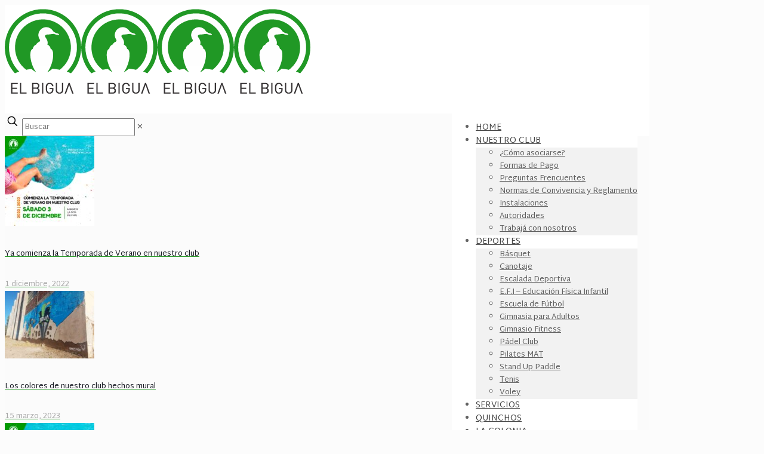

--- FILE ---
content_type: text/html; charset=UTF-8
request_url: http://elbiguaneuquen.com.ar/2023/01/03/gatti-nuestro-club-esta-dando-un-salto-de-calidad-en-sus-instalaciones/
body_size: 30645
content:
<!DOCTYPE html>
<html lang="es-AR" class="no-js " >

<head>

<meta charset="UTF-8" />
<meta name='robots' content='index, follow, max-image-preview:large, max-snippet:-1, max-video-preview:-1' />
<meta name="description" content="BeInteractive | Best WordPress theme for interactive agencies"/>
<meta property="og:image" content="https://elbiguaneuquen.com.ar/wp-content/uploads/gatti-1.jpg"/>
<meta property="og:url" content="http://elbiguaneuquen.com.ar/2023/01/03/gatti-nuestro-club-esta-dando-un-salto-de-calidad-en-sus-instalaciones/"/>
<meta property="og:type" content="article"/>
<meta property="og:title" content="Gatti: “Nuestro Club está dando un salto de calidad en sus instalaciones”"/>
<meta property="og:description" content="&nbsp; Luis Gatti, presidente de la Comisión Directiva de El Biguá, aseguró que el Club tendrá un salto de calidad en sus instalaciones. Augura un excelente 2023 para la institución.    A seis meses de […]"/>
<link rel="alternate" hreflang="es-AR" href="http://elbiguaneuquen.com.ar/2023/01/03/gatti-nuestro-club-esta-dando-un-salto-de-calidad-en-sus-instalaciones/"/>
<!-- Global site tag (gtag.js) - Google Analytics -->
<script async src="https://www.googletagmanager.com/gtag/js?id=UA-108456266-1"></script>
<script>
  window.dataLayer = window.dataLayer || [];
  function gtag(){dataLayer.push(arguments);}
  gtag('js', new Date());

  gtag('config', 'UA-108456266-1');
</script><meta name="format-detection" content="telephone=no">
<meta name="viewport" content="width=device-width, initial-scale=1, maximum-scale=1" />
<link rel="shortcut icon" href="http://elbiguaneuquen.com.ar//sitio/wp-content/uploads/favicon.png" type="image/x-icon" />
<link rel="apple-touch-icon" href="http://elbiguaneuquen.com.ar//sitio/wp-content/uploads/favicon.png" />
<meta name="theme-color" content="#ffffff" media="(prefers-color-scheme: light)">
<meta name="theme-color" content="#ffffff" media="(prefers-color-scheme: dark)">

	<!-- This site is optimized with the Yoast SEO plugin v26.8 - https://yoast.com/product/yoast-seo-wordpress/ -->
	<title>&quot;Nuestro Club está dando un salto de calidad en sus instalaciones&quot;</title>
	<meta name="description" content="Nuestro Club está dando un salto de calidad en sus instalaciones. Lo dijo Luis Gatti, presidente de El Biguá, quien augura un excelente 2023." />
	<link rel="canonical" href="https://elbiguaneuquen.com.ar/2023/01/03/gatti-nuestro-club-esta-dando-un-salto-de-calidad-en-sus-instalaciones/" />
	<meta property="og:locale" content="es_ES" />
	<meta property="og:type" content="article" />
	<meta property="og:title" content="Gatti: &quot;Nuestro Club está dando un salto de calidad en sus instalaciones&quot;" />
	<meta property="og:description" content="El presidente de la Comisión Directiva de El Biguá, aseguró que el Club tendrá un excelente 2023." />
	<meta property="og:url" content="https://elbiguaneuquen.com.ar/2023/01/03/gatti-nuestro-club-esta-dando-un-salto-de-calidad-en-sus-instalaciones/" />
	<meta property="og:site_name" content="El Bigua" />
	<meta property="article:publisher" content="https://www.facebook.com/elbigua.neuquen/?ref=br_rs" />
	<meta property="article:published_time" content="2023-01-03T17:40:48+00:00" />
	<meta property="article:modified_time" content="2023-01-03T20:09:09+00:00" />
	<meta property="og:image" content="https://elbiguaneuquen.com.ar/wp-content/uploads/DSC_0073-scaled.jpg" />
	<meta property="og:image:width" content="2560" />
	<meta property="og:image:height" content="1696" />
	<meta property="og:image:type" content="image/jpeg" />
	<meta name="author" content="MMM" />
	<meta name="twitter:card" content="summary_large_image" />
	<meta name="twitter:title" content="Gattti: &quot;Nuestro Club está dando un salto de calidad en sus instalaciones&quot;" />
	<meta name="twitter:description" content="El presidente de la Comisión Directiva de El Biguá, aseguró que el Club tendrá un excelente 2023." />
	<meta name="twitter:image" content="https://elbiguaneuquen.com.ar/wp-content/uploads/DSC_0073-scaled.jpg" />
	<meta name="twitter:label1" content="Escrito por" />
	<meta name="twitter:data1" content="MMM" />
	<meta name="twitter:label2" content="Tiempo de lectura" />
	<meta name="twitter:data2" content="7 minutos" />
	<script type="application/ld+json" class="yoast-schema-graph">{"@context":"https://schema.org","@graph":[{"@type":"Article","@id":"https://elbiguaneuquen.com.ar/2023/01/03/gatti-nuestro-club-esta-dando-un-salto-de-calidad-en-sus-instalaciones/#article","isPartOf":{"@id":"https://elbiguaneuquen.com.ar/2023/01/03/gatti-nuestro-club-esta-dando-un-salto-de-calidad-en-sus-instalaciones/"},"author":{"name":"MMM","@id":"https://elbiguaneuquen.com.ar/#/schema/person/858618e3a2670074058de9240942392f"},"headline":"Gatti: “Nuestro Club está dando un salto de calidad en sus instalaciones”","datePublished":"2023-01-03T17:40:48+00:00","dateModified":"2023-01-03T20:09:09+00:00","mainEntityOfPage":{"@id":"https://elbiguaneuquen.com.ar/2023/01/03/gatti-nuestro-club-esta-dando-un-salto-de-calidad-en-sus-instalaciones/"},"wordCount":1352,"commentCount":0,"publisher":{"@id":"https://elbiguaneuquen.com.ar/#organization"},"image":{"@id":"https://elbiguaneuquen.com.ar/2023/01/03/gatti-nuestro-club-esta-dando-un-salto-de-calidad-en-sus-instalaciones/#primaryimage"},"thumbnailUrl":"https://elbiguaneuquen.com.ar/wp-content/uploads/gatti-1.jpg","articleSection":["EL CLUB"],"inLanguage":"es-AR","potentialAction":[{"@type":"CommentAction","name":"Comment","target":["https://elbiguaneuquen.com.ar/2023/01/03/gatti-nuestro-club-esta-dando-un-salto-de-calidad-en-sus-instalaciones/#respond"]}]},{"@type":"WebPage","@id":"https://elbiguaneuquen.com.ar/2023/01/03/gatti-nuestro-club-esta-dando-un-salto-de-calidad-en-sus-instalaciones/","url":"https://elbiguaneuquen.com.ar/2023/01/03/gatti-nuestro-club-esta-dando-un-salto-de-calidad-en-sus-instalaciones/","name":"\"Nuestro Club está dando un salto de calidad en sus instalaciones\"","isPartOf":{"@id":"https://elbiguaneuquen.com.ar/#website"},"primaryImageOfPage":{"@id":"https://elbiguaneuquen.com.ar/2023/01/03/gatti-nuestro-club-esta-dando-un-salto-de-calidad-en-sus-instalaciones/#primaryimage"},"image":{"@id":"https://elbiguaneuquen.com.ar/2023/01/03/gatti-nuestro-club-esta-dando-un-salto-de-calidad-en-sus-instalaciones/#primaryimage"},"thumbnailUrl":"https://elbiguaneuquen.com.ar/wp-content/uploads/gatti-1.jpg","datePublished":"2023-01-03T17:40:48+00:00","dateModified":"2023-01-03T20:09:09+00:00","description":"Nuestro Club está dando un salto de calidad en sus instalaciones. Lo dijo Luis Gatti, presidente de El Biguá, quien augura un excelente 2023.","breadcrumb":{"@id":"https://elbiguaneuquen.com.ar/2023/01/03/gatti-nuestro-club-esta-dando-un-salto-de-calidad-en-sus-instalaciones/#breadcrumb"},"inLanguage":"es-AR","potentialAction":[{"@type":"ReadAction","target":["https://elbiguaneuquen.com.ar/2023/01/03/gatti-nuestro-club-esta-dando-un-salto-de-calidad-en-sus-instalaciones/"]}]},{"@type":"ImageObject","inLanguage":"es-AR","@id":"https://elbiguaneuquen.com.ar/2023/01/03/gatti-nuestro-club-esta-dando-un-salto-de-calidad-en-sus-instalaciones/#primaryimage","url":"https://elbiguaneuquen.com.ar/wp-content/uploads/gatti-1.jpg","contentUrl":"https://elbiguaneuquen.com.ar/wp-content/uploads/gatti-1.jpg","width":1456,"height":1130,"caption":"Presidente de El Biguá"},{"@type":"BreadcrumbList","@id":"https://elbiguaneuquen.com.ar/2023/01/03/gatti-nuestro-club-esta-dando-un-salto-de-calidad-en-sus-instalaciones/#breadcrumb","itemListElement":[{"@type":"ListItem","position":1,"name":"Inicio","item":"https://elbiguaneuquen.com.ar/"},{"@type":"ListItem","position":2,"name":"NOVEDADES","item":"https://elbiguaneuquen.com.ar/novedades-el-bigua-club-neuquen/"},{"@type":"ListItem","position":3,"name":"Gatti: “Nuestro Club está dando un salto de calidad en sus instalaciones”"}]},{"@type":"WebSite","@id":"https://elbiguaneuquen.com.ar/#website","url":"https://elbiguaneuquen.com.ar/","name":"Club Social y Deportivo El Biguá Neuquén","description":"Club Social y Deportivo El Bigua de Neuquén","publisher":{"@id":"https://elbiguaneuquen.com.ar/#organization"},"potentialAction":[{"@type":"SearchAction","target":{"@type":"EntryPoint","urlTemplate":"https://elbiguaneuquen.com.ar/?s={search_term_string}"},"query-input":{"@type":"PropertyValueSpecification","valueRequired":true,"valueName":"search_term_string"}}],"inLanguage":"es-AR"},{"@type":"Organization","@id":"https://elbiguaneuquen.com.ar/#organization","name":"Club El Biguá Neuquén","url":"https://elbiguaneuquen.com.ar/","logo":{"@type":"ImageObject","inLanguage":"es-AR","@id":"https://elbiguaneuquen.com.ar/#/schema/logo/image/","url":"http://elbiguaneuquen.com.ar/wp-content/uploads/android-icon-192x192-1.png","contentUrl":"http://elbiguaneuquen.com.ar/wp-content/uploads/android-icon-192x192-1.png","width":192,"height":192,"caption":"Club El Biguá Neuquén"},"image":{"@id":"https://elbiguaneuquen.com.ar/#/schema/logo/image/"},"sameAs":["https://www.facebook.com/elbigua.neuquen/?ref=br_rs"]},{"@type":"Person","@id":"https://elbiguaneuquen.com.ar/#/schema/person/858618e3a2670074058de9240942392f","name":"MMM","image":{"@type":"ImageObject","inLanguage":"es-AR","@id":"https://elbiguaneuquen.com.ar/#/schema/person/image/","url":"https://secure.gravatar.com/avatar/5b7b6a7d8e24dee34c90f9d8c5be1ea9e08589d5de1acf122cb2b46616bcef82?s=96&d=mm&r=g","contentUrl":"https://secure.gravatar.com/avatar/5b7b6a7d8e24dee34c90f9d8c5be1ea9e08589d5de1acf122cb2b46616bcef82?s=96&d=mm&r=g","caption":"MMM"},"url":"https://elbiguaneuquen.com.ar/author/mmm/"}]}</script>
	<!-- / Yoast SEO plugin. -->


<link rel='dns-prefetch' href='//fonts.googleapis.com' />
<link rel="alternate" type="application/rss+xml" title="El Bigua &raquo; Feed" href="https://elbiguaneuquen.com.ar/feed/" />
<link rel="alternate" type="application/rss+xml" title="El Bigua &raquo; RSS de los comentarios" href="https://elbiguaneuquen.com.ar/comments/feed/" />
<link rel="alternate" type="application/rss+xml" title="El Bigua &raquo; Gatti: “Nuestro Club está dando un salto de calidad en sus instalaciones” RSS de los comentarios" href="https://elbiguaneuquen.com.ar/2023/01/03/gatti-nuestro-club-esta-dando-un-salto-de-calidad-en-sus-instalaciones/feed/" />
<link rel="alternate" title="oEmbed (JSON)" type="application/json+oembed" href="https://elbiguaneuquen.com.ar/wp-json/oembed/1.0/embed?url=https%3A%2F%2Felbiguaneuquen.com.ar%2F2023%2F01%2F03%2Fgatti-nuestro-club-esta-dando-un-salto-de-calidad-en-sus-instalaciones%2F" />
<link rel="alternate" title="oEmbed (XML)" type="text/xml+oembed" href="https://elbiguaneuquen.com.ar/wp-json/oembed/1.0/embed?url=https%3A%2F%2Felbiguaneuquen.com.ar%2F2023%2F01%2F03%2Fgatti-nuestro-club-esta-dando-un-salto-de-calidad-en-sus-instalaciones%2F&#038;format=xml" />
<style id='wp-img-auto-sizes-contain-inline-css' type='text/css'>
img:is([sizes=auto i],[sizes^="auto," i]){contain-intrinsic-size:3000px 1500px}
/*# sourceURL=wp-img-auto-sizes-contain-inline-css */
</style>
<style id='wp-emoji-styles-inline-css' type='text/css'>

	img.wp-smiley, img.emoji {
		display: inline !important;
		border: none !important;
		box-shadow: none !important;
		height: 1em !important;
		width: 1em !important;
		margin: 0 0.07em !important;
		vertical-align: -0.1em !important;
		background: none !important;
		padding: 0 !important;
	}
/*# sourceURL=wp-emoji-styles-inline-css */
</style>
<style id='wp-block-library-inline-css' type='text/css'>
:root{--wp-block-synced-color:#7a00df;--wp-block-synced-color--rgb:122,0,223;--wp-bound-block-color:var(--wp-block-synced-color);--wp-editor-canvas-background:#ddd;--wp-admin-theme-color:#007cba;--wp-admin-theme-color--rgb:0,124,186;--wp-admin-theme-color-darker-10:#006ba1;--wp-admin-theme-color-darker-10--rgb:0,107,160.5;--wp-admin-theme-color-darker-20:#005a87;--wp-admin-theme-color-darker-20--rgb:0,90,135;--wp-admin-border-width-focus:2px}@media (min-resolution:192dpi){:root{--wp-admin-border-width-focus:1.5px}}.wp-element-button{cursor:pointer}:root .has-very-light-gray-background-color{background-color:#eee}:root .has-very-dark-gray-background-color{background-color:#313131}:root .has-very-light-gray-color{color:#eee}:root .has-very-dark-gray-color{color:#313131}:root .has-vivid-green-cyan-to-vivid-cyan-blue-gradient-background{background:linear-gradient(135deg,#00d084,#0693e3)}:root .has-purple-crush-gradient-background{background:linear-gradient(135deg,#34e2e4,#4721fb 50%,#ab1dfe)}:root .has-hazy-dawn-gradient-background{background:linear-gradient(135deg,#faaca8,#dad0ec)}:root .has-subdued-olive-gradient-background{background:linear-gradient(135deg,#fafae1,#67a671)}:root .has-atomic-cream-gradient-background{background:linear-gradient(135deg,#fdd79a,#004a59)}:root .has-nightshade-gradient-background{background:linear-gradient(135deg,#330968,#31cdcf)}:root .has-midnight-gradient-background{background:linear-gradient(135deg,#020381,#2874fc)}:root{--wp--preset--font-size--normal:16px;--wp--preset--font-size--huge:42px}.has-regular-font-size{font-size:1em}.has-larger-font-size{font-size:2.625em}.has-normal-font-size{font-size:var(--wp--preset--font-size--normal)}.has-huge-font-size{font-size:var(--wp--preset--font-size--huge)}.has-text-align-center{text-align:center}.has-text-align-left{text-align:left}.has-text-align-right{text-align:right}.has-fit-text{white-space:nowrap!important}#end-resizable-editor-section{display:none}.aligncenter{clear:both}.items-justified-left{justify-content:flex-start}.items-justified-center{justify-content:center}.items-justified-right{justify-content:flex-end}.items-justified-space-between{justify-content:space-between}.screen-reader-text{border:0;clip-path:inset(50%);height:1px;margin:-1px;overflow:hidden;padding:0;position:absolute;width:1px;word-wrap:normal!important}.screen-reader-text:focus{background-color:#ddd;clip-path:none;color:#444;display:block;font-size:1em;height:auto;left:5px;line-height:normal;padding:15px 23px 14px;text-decoration:none;top:5px;width:auto;z-index:100000}html :where(.has-border-color){border-style:solid}html :where([style*=border-top-color]){border-top-style:solid}html :where([style*=border-right-color]){border-right-style:solid}html :where([style*=border-bottom-color]){border-bottom-style:solid}html :where([style*=border-left-color]){border-left-style:solid}html :where([style*=border-width]){border-style:solid}html :where([style*=border-top-width]){border-top-style:solid}html :where([style*=border-right-width]){border-right-style:solid}html :where([style*=border-bottom-width]){border-bottom-style:solid}html :where([style*=border-left-width]){border-left-style:solid}html :where(img[class*=wp-image-]){height:auto;max-width:100%}:where(figure){margin:0 0 1em}html :where(.is-position-sticky){--wp-admin--admin-bar--position-offset:var(--wp-admin--admin-bar--height,0px)}@media screen and (max-width:600px){html :where(.is-position-sticky){--wp-admin--admin-bar--position-offset:0px}}

/*# sourceURL=wp-block-library-inline-css */
</style><style id='global-styles-inline-css' type='text/css'>
:root{--wp--preset--aspect-ratio--square: 1;--wp--preset--aspect-ratio--4-3: 4/3;--wp--preset--aspect-ratio--3-4: 3/4;--wp--preset--aspect-ratio--3-2: 3/2;--wp--preset--aspect-ratio--2-3: 2/3;--wp--preset--aspect-ratio--16-9: 16/9;--wp--preset--aspect-ratio--9-16: 9/16;--wp--preset--color--black: #000000;--wp--preset--color--cyan-bluish-gray: #abb8c3;--wp--preset--color--white: #ffffff;--wp--preset--color--pale-pink: #f78da7;--wp--preset--color--vivid-red: #cf2e2e;--wp--preset--color--luminous-vivid-orange: #ff6900;--wp--preset--color--luminous-vivid-amber: #fcb900;--wp--preset--color--light-green-cyan: #7bdcb5;--wp--preset--color--vivid-green-cyan: #00d084;--wp--preset--color--pale-cyan-blue: #8ed1fc;--wp--preset--color--vivid-cyan-blue: #0693e3;--wp--preset--color--vivid-purple: #9b51e0;--wp--preset--gradient--vivid-cyan-blue-to-vivid-purple: linear-gradient(135deg,rgb(6,147,227) 0%,rgb(155,81,224) 100%);--wp--preset--gradient--light-green-cyan-to-vivid-green-cyan: linear-gradient(135deg,rgb(122,220,180) 0%,rgb(0,208,130) 100%);--wp--preset--gradient--luminous-vivid-amber-to-luminous-vivid-orange: linear-gradient(135deg,rgb(252,185,0) 0%,rgb(255,105,0) 100%);--wp--preset--gradient--luminous-vivid-orange-to-vivid-red: linear-gradient(135deg,rgb(255,105,0) 0%,rgb(207,46,46) 100%);--wp--preset--gradient--very-light-gray-to-cyan-bluish-gray: linear-gradient(135deg,rgb(238,238,238) 0%,rgb(169,184,195) 100%);--wp--preset--gradient--cool-to-warm-spectrum: linear-gradient(135deg,rgb(74,234,220) 0%,rgb(151,120,209) 20%,rgb(207,42,186) 40%,rgb(238,44,130) 60%,rgb(251,105,98) 80%,rgb(254,248,76) 100%);--wp--preset--gradient--blush-light-purple: linear-gradient(135deg,rgb(255,206,236) 0%,rgb(152,150,240) 100%);--wp--preset--gradient--blush-bordeaux: linear-gradient(135deg,rgb(254,205,165) 0%,rgb(254,45,45) 50%,rgb(107,0,62) 100%);--wp--preset--gradient--luminous-dusk: linear-gradient(135deg,rgb(255,203,112) 0%,rgb(199,81,192) 50%,rgb(65,88,208) 100%);--wp--preset--gradient--pale-ocean: linear-gradient(135deg,rgb(255,245,203) 0%,rgb(182,227,212) 50%,rgb(51,167,181) 100%);--wp--preset--gradient--electric-grass: linear-gradient(135deg,rgb(202,248,128) 0%,rgb(113,206,126) 100%);--wp--preset--gradient--midnight: linear-gradient(135deg,rgb(2,3,129) 0%,rgb(40,116,252) 100%);--wp--preset--font-size--small: 13px;--wp--preset--font-size--medium: 20px;--wp--preset--font-size--large: 36px;--wp--preset--font-size--x-large: 42px;--wp--preset--spacing--20: 0.44rem;--wp--preset--spacing--30: 0.67rem;--wp--preset--spacing--40: 1rem;--wp--preset--spacing--50: 1.5rem;--wp--preset--spacing--60: 2.25rem;--wp--preset--spacing--70: 3.38rem;--wp--preset--spacing--80: 5.06rem;--wp--preset--shadow--natural: 6px 6px 9px rgba(0, 0, 0, 0.2);--wp--preset--shadow--deep: 12px 12px 50px rgba(0, 0, 0, 0.4);--wp--preset--shadow--sharp: 6px 6px 0px rgba(0, 0, 0, 0.2);--wp--preset--shadow--outlined: 6px 6px 0px -3px rgb(255, 255, 255), 6px 6px rgb(0, 0, 0);--wp--preset--shadow--crisp: 6px 6px 0px rgb(0, 0, 0);}:where(.is-layout-flex){gap: 0.5em;}:where(.is-layout-grid){gap: 0.5em;}body .is-layout-flex{display: flex;}.is-layout-flex{flex-wrap: wrap;align-items: center;}.is-layout-flex > :is(*, div){margin: 0;}body .is-layout-grid{display: grid;}.is-layout-grid > :is(*, div){margin: 0;}:where(.wp-block-columns.is-layout-flex){gap: 2em;}:where(.wp-block-columns.is-layout-grid){gap: 2em;}:where(.wp-block-post-template.is-layout-flex){gap: 1.25em;}:where(.wp-block-post-template.is-layout-grid){gap: 1.25em;}.has-black-color{color: var(--wp--preset--color--black) !important;}.has-cyan-bluish-gray-color{color: var(--wp--preset--color--cyan-bluish-gray) !important;}.has-white-color{color: var(--wp--preset--color--white) !important;}.has-pale-pink-color{color: var(--wp--preset--color--pale-pink) !important;}.has-vivid-red-color{color: var(--wp--preset--color--vivid-red) !important;}.has-luminous-vivid-orange-color{color: var(--wp--preset--color--luminous-vivid-orange) !important;}.has-luminous-vivid-amber-color{color: var(--wp--preset--color--luminous-vivid-amber) !important;}.has-light-green-cyan-color{color: var(--wp--preset--color--light-green-cyan) !important;}.has-vivid-green-cyan-color{color: var(--wp--preset--color--vivid-green-cyan) !important;}.has-pale-cyan-blue-color{color: var(--wp--preset--color--pale-cyan-blue) !important;}.has-vivid-cyan-blue-color{color: var(--wp--preset--color--vivid-cyan-blue) !important;}.has-vivid-purple-color{color: var(--wp--preset--color--vivid-purple) !important;}.has-black-background-color{background-color: var(--wp--preset--color--black) !important;}.has-cyan-bluish-gray-background-color{background-color: var(--wp--preset--color--cyan-bluish-gray) !important;}.has-white-background-color{background-color: var(--wp--preset--color--white) !important;}.has-pale-pink-background-color{background-color: var(--wp--preset--color--pale-pink) !important;}.has-vivid-red-background-color{background-color: var(--wp--preset--color--vivid-red) !important;}.has-luminous-vivid-orange-background-color{background-color: var(--wp--preset--color--luminous-vivid-orange) !important;}.has-luminous-vivid-amber-background-color{background-color: var(--wp--preset--color--luminous-vivid-amber) !important;}.has-light-green-cyan-background-color{background-color: var(--wp--preset--color--light-green-cyan) !important;}.has-vivid-green-cyan-background-color{background-color: var(--wp--preset--color--vivid-green-cyan) !important;}.has-pale-cyan-blue-background-color{background-color: var(--wp--preset--color--pale-cyan-blue) !important;}.has-vivid-cyan-blue-background-color{background-color: var(--wp--preset--color--vivid-cyan-blue) !important;}.has-vivid-purple-background-color{background-color: var(--wp--preset--color--vivid-purple) !important;}.has-black-border-color{border-color: var(--wp--preset--color--black) !important;}.has-cyan-bluish-gray-border-color{border-color: var(--wp--preset--color--cyan-bluish-gray) !important;}.has-white-border-color{border-color: var(--wp--preset--color--white) !important;}.has-pale-pink-border-color{border-color: var(--wp--preset--color--pale-pink) !important;}.has-vivid-red-border-color{border-color: var(--wp--preset--color--vivid-red) !important;}.has-luminous-vivid-orange-border-color{border-color: var(--wp--preset--color--luminous-vivid-orange) !important;}.has-luminous-vivid-amber-border-color{border-color: var(--wp--preset--color--luminous-vivid-amber) !important;}.has-light-green-cyan-border-color{border-color: var(--wp--preset--color--light-green-cyan) !important;}.has-vivid-green-cyan-border-color{border-color: var(--wp--preset--color--vivid-green-cyan) !important;}.has-pale-cyan-blue-border-color{border-color: var(--wp--preset--color--pale-cyan-blue) !important;}.has-vivid-cyan-blue-border-color{border-color: var(--wp--preset--color--vivid-cyan-blue) !important;}.has-vivid-purple-border-color{border-color: var(--wp--preset--color--vivid-purple) !important;}.has-vivid-cyan-blue-to-vivid-purple-gradient-background{background: var(--wp--preset--gradient--vivid-cyan-blue-to-vivid-purple) !important;}.has-light-green-cyan-to-vivid-green-cyan-gradient-background{background: var(--wp--preset--gradient--light-green-cyan-to-vivid-green-cyan) !important;}.has-luminous-vivid-amber-to-luminous-vivid-orange-gradient-background{background: var(--wp--preset--gradient--luminous-vivid-amber-to-luminous-vivid-orange) !important;}.has-luminous-vivid-orange-to-vivid-red-gradient-background{background: var(--wp--preset--gradient--luminous-vivid-orange-to-vivid-red) !important;}.has-very-light-gray-to-cyan-bluish-gray-gradient-background{background: var(--wp--preset--gradient--very-light-gray-to-cyan-bluish-gray) !important;}.has-cool-to-warm-spectrum-gradient-background{background: var(--wp--preset--gradient--cool-to-warm-spectrum) !important;}.has-blush-light-purple-gradient-background{background: var(--wp--preset--gradient--blush-light-purple) !important;}.has-blush-bordeaux-gradient-background{background: var(--wp--preset--gradient--blush-bordeaux) !important;}.has-luminous-dusk-gradient-background{background: var(--wp--preset--gradient--luminous-dusk) !important;}.has-pale-ocean-gradient-background{background: var(--wp--preset--gradient--pale-ocean) !important;}.has-electric-grass-gradient-background{background: var(--wp--preset--gradient--electric-grass) !important;}.has-midnight-gradient-background{background: var(--wp--preset--gradient--midnight) !important;}.has-small-font-size{font-size: var(--wp--preset--font-size--small) !important;}.has-medium-font-size{font-size: var(--wp--preset--font-size--medium) !important;}.has-large-font-size{font-size: var(--wp--preset--font-size--large) !important;}.has-x-large-font-size{font-size: var(--wp--preset--font-size--x-large) !important;}
/*# sourceURL=global-styles-inline-css */
</style>

<style id='classic-theme-styles-inline-css' type='text/css'>
/*! This file is auto-generated */
.wp-block-button__link{color:#fff;background-color:#32373c;border-radius:9999px;box-shadow:none;text-decoration:none;padding:calc(.667em + 2px) calc(1.333em + 2px);font-size:1.125em}.wp-block-file__button{background:#32373c;color:#fff;text-decoration:none}
/*# sourceURL=/wp-includes/css/classic-themes.min.css */
</style>
<link rel='stylesheet' id='contact-form-7-css' href='http://elbiguaneuquen.com.ar/wp-content/plugins/contact-form-7/includes/css/styles.css?ver=6.1.4' type='text/css' media='all' />
<link rel='stylesheet' id='uaf_client_css-css' href='http://elbiguaneuquen.com.ar/wp-content/uploads/useanyfont/uaf.css?ver=1764331339' type='text/css' media='all' />
<link rel='stylesheet' id='mfn-be-css' href='http://elbiguaneuquen.com.ar/wp-content/themes/betheme/css/be.css?ver=28.2.1' type='text/css' media='all' />
<link rel='stylesheet' id='mfn-animations-css' href='http://elbiguaneuquen.com.ar/wp-content/themes/betheme/assets/animations/animations.min.css?ver=28.2.1' type='text/css' media='all' />
<link rel='stylesheet' id='mfn-font-awesome-css' href='http://elbiguaneuquen.com.ar/wp-content/themes/betheme/fonts/fontawesome/fontawesome.css?ver=28.2.1' type='text/css' media='all' />
<link rel='stylesheet' id='mfn-responsive-css' href='http://elbiguaneuquen.com.ar/wp-content/themes/betheme/css/responsive.css?ver=28.2.1' type='text/css' media='all' />
<link rel='stylesheet' id='mfn-fonts-css' href='https://fonts.googleapis.com/css?family=Martel+Sans%3A1%2C300%2C400%2C400italic%2C700%7COxygen%3A1%2C300%2C400%2C400italic%2C700&#038;display=swap&#038;ver=6.9' type='text/css' media='all' />
<style id='mfn-dynamic-inline-css' type='text/css'>
html{background-color:#FCFCFC}#Wrapper,#Content,.mfn-popup .mfn-popup-content,.mfn-off-canvas-sidebar .mfn-off-canvas-content-wrapper,.mfn-cart-holder,.mfn-header-login,#Top_bar .search_wrapper,#Top_bar .top_bar_right .mfn-live-search-box,.column_livesearch .mfn-live-search-wrapper,.column_livesearch .mfn-live-search-box{background-color:#fbfbfb}.layout-boxed.mfn-bebuilder-header.mfn-ui #Wrapper .mfn-only-sample-content{background-color:#fbfbfb}body:not(.template-slider) #Header{min-height:0px}body.header-below:not(.template-slider) #Header{padding-top:0px}#Footer .widgets_wrapper{padding:30px 0}.has-search-overlay.search-overlay-opened #search-overlay{background-color:rgba(0,0,0,0.6)}.elementor-page.elementor-default #Content .the_content .section_wrapper{max-width:100%}.elementor-page.elementor-default #Content .section.the_content{width:100%}.elementor-page.elementor-default #Content .section_wrapper .the_content_wrapper{margin-left:0;margin-right:0;width:100%}body,span.date_label,.timeline_items li h3 span,input[type="date"],input[type="text"],input[type="password"],input[type="tel"],input[type="email"],input[type="url"],textarea,select,.offer_li .title h3,.mfn-menu-item-megamenu{font-family:"Martel Sans",-apple-system,BlinkMacSystemFont,"Segoe UI",Roboto,Oxygen-Sans,Ubuntu,Cantarell,"Helvetica Neue",sans-serif}.lead,.big{font-family:"Martel Sans",-apple-system,BlinkMacSystemFont,"Segoe UI",Roboto,Oxygen-Sans,Ubuntu,Cantarell,"Helvetica Neue",sans-serif}#menu > ul > li > a,#overlay-menu ul li a{font-family:"Martel Sans",-apple-system,BlinkMacSystemFont,"Segoe UI",Roboto,Oxygen-Sans,Ubuntu,Cantarell,"Helvetica Neue",sans-serif}#Subheader .title{font-family:"Martel Sans",-apple-system,BlinkMacSystemFont,"Segoe UI",Roboto,Oxygen-Sans,Ubuntu,Cantarell,"Helvetica Neue",sans-serif}h1,h2,h3,h4,.text-logo #logo{font-family:"Martel Sans",-apple-system,BlinkMacSystemFont,"Segoe UI",Roboto,Oxygen-Sans,Ubuntu,Cantarell,"Helvetica Neue",sans-serif}h5,h6{font-family:"Martel Sans",-apple-system,BlinkMacSystemFont,"Segoe UI",Roboto,Oxygen-Sans,Ubuntu,Cantarell,"Helvetica Neue",sans-serif}blockquote{font-family:"Martel Sans",-apple-system,BlinkMacSystemFont,"Segoe UI",Roboto,Oxygen-Sans,Ubuntu,Cantarell,"Helvetica Neue",sans-serif}.chart_box .chart .num,.counter .desc_wrapper .number-wrapper,.how_it_works .image .number,.pricing-box .plan-header .price,.quick_fact .number-wrapper,.woocommerce .product div.entry-summary .price{font-family:"Oxygen",-apple-system,BlinkMacSystemFont,"Segoe UI",Roboto,Oxygen-Sans,Ubuntu,Cantarell,"Helvetica Neue",sans-serif}body,.mfn-menu-item-megamenu{font-size:13px;line-height:21px;font-weight:400;letter-spacing:0px}.lead,.big{font-size:16px;line-height:28px;font-weight:400;letter-spacing:0px}#menu > ul > li > a,#overlay-menu ul li a{font-size:14px;font-weight:400;letter-spacing:0px}#overlay-menu ul li a{line-height:21px}#Subheader .title{font-size:25px;line-height:15px;font-weight:300;letter-spacing:0px}h1,.text-logo #logo{font-size:25px;line-height:28px;font-weight:400;letter-spacing:0px}h2{font-size:26px;line-height:30px;font-weight:400;letter-spacing:0px}h3,.woocommerce ul.products li.product h3,.woocommerce #customer_login h2{font-size:25px;line-height:27px;font-weight:300;letter-spacing:0px}h4,.woocommerce .woocommerce-order-details__title,.woocommerce .wc-bacs-bank-details-heading,.woocommerce .woocommerce-customer-details h2{font-size:21px;line-height:25px;font-weight:300;letter-spacing:0px}h5{font-size:15px;line-height:19px;font-weight:700;letter-spacing:0px}h6{font-size:13px;line-height:19px;font-weight:400;letter-spacing:0px}#Intro .intro-title{font-size:70px;line-height:70px;font-weight:400;letter-spacing:0px}@media only screen and (min-width:768px) and (max-width:959px){body,.mfn-menu-item-megamenu{font-size:13px;line-height:19px;font-weight:400;letter-spacing:0px}.lead,.big{font-size:14px;line-height:24px;font-weight:400;letter-spacing:0px}#menu > ul > li > a,#overlay-menu ul li a{font-size:13px;font-weight:400;letter-spacing:0px}#overlay-menu ul li a{line-height:19.5px}#Subheader .title{font-size:21px;line-height:19px;font-weight:300;letter-spacing:0px}h1,.text-logo #logo{font-size:21px;line-height:24px;font-weight:400;letter-spacing:0px}h2{font-size:22px;line-height:26px;font-weight:400;letter-spacing:0px}h3,.woocommerce ul.products li.product h3,.woocommerce #customer_login h2{font-size:21px;line-height:23px;font-weight:300;letter-spacing:0px}h4,.woocommerce .woocommerce-order-details__title,.woocommerce .wc-bacs-bank-details-heading,.woocommerce .woocommerce-customer-details h2{font-size:18px;line-height:21px;font-weight:300;letter-spacing:0px}h5{font-size:13px;line-height:19px;font-weight:700;letter-spacing:0px}h6{font-size:13px;line-height:19px;font-weight:400;letter-spacing:0px}#Intro .intro-title{font-size:60px;line-height:60px;font-weight:400;letter-spacing:0px}blockquote{font-size:15px}.chart_box .chart .num{font-size:45px;line-height:45px}.counter .desc_wrapper .number-wrapper{font-size:45px;line-height:45px}.counter .desc_wrapper .title{font-size:14px;line-height:18px}.faq .question .title{font-size:14px}.fancy_heading .title{font-size:38px;line-height:38px}.offer .offer_li .desc_wrapper .title h3{font-size:32px;line-height:32px}.offer_thumb_ul li.offer_thumb_li .desc_wrapper .title h3{font-size:32px;line-height:32px}.pricing-box .plan-header h2{font-size:27px;line-height:27px}.pricing-box .plan-header .price > span{font-size:40px;line-height:40px}.pricing-box .plan-header .price sup.currency{font-size:18px;line-height:18px}.pricing-box .plan-header .price sup.period{font-size:14px;line-height:14px}.quick_fact .number-wrapper{font-size:80px;line-height:80px}.trailer_box .desc h2{font-size:27px;line-height:27px}.widget > h3{font-size:17px;line-height:20px}}@media only screen and (min-width:480px) and (max-width:767px){body,.mfn-menu-item-megamenu{font-size:13px;line-height:19px;font-weight:400;letter-spacing:0px}.lead,.big{font-size:13px;line-height:21px;font-weight:400;letter-spacing:0px}#menu > ul > li > a,#overlay-menu ul li a{font-size:13px;font-weight:400;letter-spacing:0px}#overlay-menu ul li a{line-height:19.5px}#Subheader .title{font-size:19px;line-height:19px;font-weight:300;letter-spacing:0px}h1,.text-logo #logo{font-size:19px;line-height:21px;font-weight:400;letter-spacing:0px}h2{font-size:20px;line-height:23px;font-weight:400;letter-spacing:0px}h3,.woocommerce ul.products li.product h3,.woocommerce #customer_login h2{font-size:19px;line-height:20px;font-weight:300;letter-spacing:0px}h4,.woocommerce .woocommerce-order-details__title,.woocommerce .wc-bacs-bank-details-heading,.woocommerce .woocommerce-customer-details h2{font-size:16px;line-height:19px;font-weight:300;letter-spacing:0px}h5{font-size:13px;line-height:19px;font-weight:700;letter-spacing:0px}h6{font-size:13px;line-height:19px;font-weight:400;letter-spacing:0px}#Intro .intro-title{font-size:53px;line-height:53px;font-weight:400;letter-spacing:0px}blockquote{font-size:14px}.chart_box .chart .num{font-size:40px;line-height:40px}.counter .desc_wrapper .number-wrapper{font-size:40px;line-height:40px}.counter .desc_wrapper .title{font-size:13px;line-height:16px}.faq .question .title{font-size:13px}.fancy_heading .title{font-size:34px;line-height:34px}.offer .offer_li .desc_wrapper .title h3{font-size:28px;line-height:28px}.offer_thumb_ul li.offer_thumb_li .desc_wrapper .title h3{font-size:28px;line-height:28px}.pricing-box .plan-header h2{font-size:24px;line-height:24px}.pricing-box .plan-header .price > span{font-size:34px;line-height:34px}.pricing-box .plan-header .price sup.currency{font-size:16px;line-height:16px}.pricing-box .plan-header .price sup.period{font-size:13px;line-height:13px}.quick_fact .number-wrapper{font-size:70px;line-height:70px}.trailer_box .desc h2{font-size:24px;line-height:24px}.widget > h3{font-size:16px;line-height:19px}}@media only screen and (max-width:479px){body,.mfn-menu-item-megamenu{font-size:13px;line-height:19px;font-weight:400;letter-spacing:0px}.lead,.big{font-size:13px;line-height:19px;font-weight:400;letter-spacing:0px}#menu > ul > li > a,#overlay-menu ul li a{font-size:13px;font-weight:400;letter-spacing:0px}#overlay-menu ul li a{line-height:19.5px}#Subheader .title{font-size:15px;line-height:19px;font-weight:300;letter-spacing:0px}h1,.text-logo #logo{font-size:15px;line-height:19px;font-weight:400;letter-spacing:0px}h2{font-size:16px;line-height:19px;font-weight:400;letter-spacing:0px}h3,.woocommerce ul.products li.product h3,.woocommerce #customer_login h2{font-size:15px;line-height:19px;font-weight:300;letter-spacing:0px}h4,.woocommerce .woocommerce-order-details__title,.woocommerce .wc-bacs-bank-details-heading,.woocommerce .woocommerce-customer-details h2{font-size:13px;line-height:19px;font-weight:300;letter-spacing:0px}h5{font-size:13px;line-height:19px;font-weight:700;letter-spacing:0px}h6{font-size:13px;line-height:19px;font-weight:400;letter-spacing:0px}#Intro .intro-title{font-size:42px;line-height:42px;font-weight:400;letter-spacing:0px}blockquote{font-size:13px}.chart_box .chart .num{font-size:35px;line-height:35px}.counter .desc_wrapper .number-wrapper{font-size:35px;line-height:35px}.counter .desc_wrapper .title{font-size:13px;line-height:26px}.faq .question .title{font-size:13px}.fancy_heading .title{font-size:30px;line-height:30px}.offer .offer_li .desc_wrapper .title h3{font-size:26px;line-height:26px}.offer_thumb_ul li.offer_thumb_li .desc_wrapper .title h3{font-size:26px;line-height:26px}.pricing-box .plan-header h2{font-size:21px;line-height:21px}.pricing-box .plan-header .price > span{font-size:32px;line-height:32px}.pricing-box .plan-header .price sup.currency{font-size:14px;line-height:14px}.pricing-box .plan-header .price sup.period{font-size:13px;line-height:13px}.quick_fact .number-wrapper{font-size:60px;line-height:60px}.trailer_box .desc h2{font-size:21px;line-height:21px}.widget > h3{font-size:15px;line-height:18px}}.with_aside .sidebar.columns{width:23%}.with_aside .sections_group{width:77%}.aside_both .sidebar.columns{width:18%}.aside_both .sidebar.sidebar-1{margin-left:-82%}.aside_both .sections_group{width:64%;margin-left:18%}@media only screen and (min-width:1240px){#Wrapper,.with_aside .content_wrapper{max-width:1080px}body.layout-boxed.mfn-header-scrolled .mfn-header-tmpl.mfn-sticky-layout-width{max-width:1080px;left:0;right:0;margin-left:auto;margin-right:auto}body.layout-boxed:not(.mfn-header-scrolled) .mfn-header-tmpl.mfn-header-layout-width,body.layout-boxed .mfn-header-tmpl.mfn-header-layout-width:not(.mfn-hasSticky){max-width:1080px;left:0;right:0;margin-left:auto;margin-right:auto}body.layout-boxed.mfn-bebuilder-header.mfn-ui .mfn-only-sample-content{max-width:1080px;margin-left:auto;margin-right:auto}.section_wrapper,.container{max-width:1060px}.layout-boxed.header-boxed #Top_bar.is-sticky{max-width:1080px}}@media only screen and (max-width:767px){#Wrapper{max-width:calc(100% - 67px)}.content_wrapper .section_wrapper,.container,.four.columns .widget-area{max-width:550px !important;padding-left:33px;padding-right:33px}}body{--mfn-button-font-family:inherit;--mfn-button-font-size:13px;--mfn-button-font-weight:400;--mfn-button-font-style:inherit;--mfn-button-letter-spacing:0px;--mfn-button-padding:16px 20px 16px 20px;--mfn-button-border-width:0px;--mfn-button-border-radius:0px;--mfn-button-gap:10px;--mfn-button-transition:0.2s;--mfn-button-color:#747474;--mfn-button-color-hover:#747474;--mfn-button-bg:#f7f7f7;--mfn-button-bg-hover:#eaeaea;--mfn-button-border-color:transparent;--mfn-button-border-color-hover:transparent;--mfn-button-icon-color:#747474;--mfn-button-icon-color-hover:#747474;--mfn-button-box-shadow:unset;--mfn-button-theme-color:#ffffff;--mfn-button-theme-color-hover:#ffffff;--mfn-button-theme-bg:#000000;--mfn-button-theme-bg-hover:#000000;--mfn-button-theme-border-color:transparent;--mfn-button-theme-border-color-hover:transparent;--mfn-button-theme-icon-color:#ffffff;--mfn-button-theme-icon-color-hover:#ffffff;--mfn-button-theme-box-shadow:unset;--mfn-button-shop-color:#ffffff;--mfn-button-shop-color-hover:#ffffff;--mfn-button-shop-bg:#000000;--mfn-button-shop-bg-hover:#000000;--mfn-button-shop-border-color:transparent;--mfn-button-shop-border-color-hover:transparent;--mfn-button-shop-icon-color:#626262;--mfn-button-shop-icon-color-hover:#626262;--mfn-button-shop-box-shadow:unset;--mfn-button-action-color:#747474;--mfn-button-action-color-hover:#747474;--mfn-button-action-bg:#f7f7f7;--mfn-button-action-bg-hover:#eaeaea;--mfn-button-action-border-color:transparent;--mfn-button-action-border-color-hover:transparent;--mfn-button-action-icon-color:#747474;--mfn-button-action-icon-color-hover:#747474;--mfn-button-action-box-shadow:unset;--mfn-product-list-gallery-slider-arrow-bg:#fff;--mfn-product-list-gallery-slider-arrow-bg-hover:#fff;--mfn-product-list-gallery-slider-arrow-color:#000;--mfn-product-list-gallery-slider-arrow-color-hover:#000;--mfn-product-list-gallery-slider-dots-bg:rgba(0,0,0,0.3);--mfn-product-list-gallery-slider-dots-bg-active:#000;--mfn-product-list-gallery-slider-padination-bg:transparent;--mfn-product-list-gallery-slider-dots-size:8px;--mfn-product-list-gallery-slider-nav-border-radius:0px;--mfn-product-list-gallery-slider-nav-offset:0px;--mfn-product-list-gallery-slider-dots-gap:5px}@media only screen and (max-width:959px){body{}}@media only screen and (max-width:768px){body{}}.mfn-cookies,.mfn-cookies-reopen{--mfn-gdpr2-container-text-color:#626262;--mfn-gdpr2-container-strong-color:#07070a;--mfn-gdpr2-container-bg:#ffffff;--mfn-gdpr2-container-overlay:rgba(25,37,48,0.6);--mfn-gdpr2-details-box-bg:#fbfbfb;--mfn-gdpr2-details-switch-bg:#00032a;--mfn-gdpr2-details-switch-bg-active:#5acb65;--mfn-gdpr2-tabs-text-color:#07070a;--mfn-gdpr2-tabs-text-color-active:#0089f7;--mfn-gdpr2-tabs-border:rgba(8,8,14,0.1);--mfn-gdpr2-buttons-box-bg:#fbfbfb;--mfn-gdpr2-reopen-background:#fff;--mfn-gdpr2-reopen-color:#222}#Top_bar #logo,.header-fixed #Top_bar #logo,.header-plain #Top_bar #logo,.header-transparent #Top_bar #logo{height:60px;line-height:60px;padding:15px 0}.logo-overflow #Top_bar:not(.is-sticky) .logo{height:90px}#Top_bar .menu > li > a{padding:15px 0}.menu-highlight:not(.header-creative) #Top_bar .menu > li > a{margin:20px 0}.header-plain:not(.menu-highlight) #Top_bar .menu > li > a span:not(.description){line-height:90px}.header-fixed #Top_bar .menu > li > a{padding:30px 0}@media only screen and (max-width:767px){.mobile-header-mini #Top_bar #logo{height:50px!important;line-height:50px!important;margin:5px 0}}#Top_bar #logo img.svg{width:100px}.image_frame,.wp-caption{border-width:0px}.alert{border-radius:0px}#Top_bar .top_bar_right .top-bar-right-input input{width:200px}.mfn-live-search-box .mfn-live-search-list{max-height:300px}#Side_slide{right:-250px;width:250px}#Side_slide.left{left:-250px}.blog-teaser li .desc-wrapper .desc{background-position-y:-1px}.mfn-free-delivery-info{--mfn-free-delivery-bar:#000000;--mfn-free-delivery-bg:rgba(0,0,0,0.1);--mfn-free-delivery-achieved:#000000}#back_to_top i{color:#65666C}.mfn-product-list-gallery-slider .mfn-product-list-gallery-slider-arrow{display:flex}@media only screen and ( max-width:767px ){}@media only screen and (min-width:1240px){body:not(.header-simple) #Top_bar #menu{display:block!important}.tr-menu #Top_bar #menu{background:none!important}#Top_bar .menu > li > ul.mfn-megamenu > li{float:left}#Top_bar .menu > li > ul.mfn-megamenu > li.mfn-megamenu-cols-1{width:100%}#Top_bar .menu > li > ul.mfn-megamenu > li.mfn-megamenu-cols-2{width:50%}#Top_bar .menu > li > ul.mfn-megamenu > li.mfn-megamenu-cols-3{width:33.33%}#Top_bar .menu > li > ul.mfn-megamenu > li.mfn-megamenu-cols-4{width:25%}#Top_bar .menu > li > ul.mfn-megamenu > li.mfn-megamenu-cols-5{width:20%}#Top_bar .menu > li > ul.mfn-megamenu > li.mfn-megamenu-cols-6{width:16.66%}#Top_bar .menu > li > ul.mfn-megamenu > li > ul{display:block!important;position:inherit;left:auto;top:auto;border-width:0 1px 0 0}#Top_bar .menu > li > ul.mfn-megamenu > li:last-child > ul{border:0}#Top_bar .menu > li > ul.mfn-megamenu > li > ul li{width:auto}#Top_bar .menu > li > ul.mfn-megamenu a.mfn-megamenu-title{text-transform:uppercase;font-weight:400;background:none}#Top_bar .menu > li > ul.mfn-megamenu a .menu-arrow{display:none}.menuo-right #Top_bar .menu > li > ul.mfn-megamenu{left:0;width:98%!important;margin:0 1%;padding:20px 0}.menuo-right #Top_bar .menu > li > ul.mfn-megamenu-bg{box-sizing:border-box}#Top_bar .menu > li > ul.mfn-megamenu-bg{padding:20px 166px 20px 20px;background-repeat:no-repeat;background-position:right bottom}.rtl #Top_bar .menu > li > ul.mfn-megamenu-bg{padding-left:166px;padding-right:20px;background-position:left bottom}#Top_bar .menu > li > ul.mfn-megamenu-bg > li{background:none}#Top_bar .menu > li > ul.mfn-megamenu-bg > li a{border:none}#Top_bar .menu > li > ul.mfn-megamenu-bg > li > ul{background:none!important;-webkit-box-shadow:0 0 0 0;-moz-box-shadow:0 0 0 0;box-shadow:0 0 0 0}.mm-vertical #Top_bar .container{position:relative}.mm-vertical #Top_bar .top_bar_left{position:static}.mm-vertical #Top_bar .menu > li ul{box-shadow:0 0 0 0 transparent!important;background-image:none}.mm-vertical #Top_bar .menu > li > ul.mfn-megamenu{padding:20px 0}.mm-vertical.header-plain #Top_bar .menu > li > ul.mfn-megamenu{width:100%!important;margin:0}.mm-vertical #Top_bar .menu > li > ul.mfn-megamenu > li{display:table-cell;float:none!important;width:10%;padding:0 15px;border-right:1px solid rgba(0,0,0,0.05)}.mm-vertical #Top_bar .menu > li > ul.mfn-megamenu > li:last-child{border-right-width:0}.mm-vertical #Top_bar .menu > li > ul.mfn-megamenu > li.hide-border{border-right-width:0}.mm-vertical #Top_bar .menu > li > ul.mfn-megamenu > li a{border-bottom-width:0;padding:9px 15px;line-height:120%}.mm-vertical #Top_bar .menu > li > ul.mfn-megamenu a.mfn-megamenu-title{font-weight:700}.rtl .mm-vertical #Top_bar .menu > li > ul.mfn-megamenu > li:first-child{border-right-width:0}.rtl .mm-vertical #Top_bar .menu > li > ul.mfn-megamenu > li:last-child{border-right-width:1px}body.header-shop #Top_bar #menu{display:flex!important;background-color:transparent}.header-shop #Top_bar.is-sticky .top_bar_row_second{display:none}.header-plain:not(.menuo-right) #Header .top_bar_left{width:auto!important}.header-stack.header-center #Top_bar #menu{display:inline-block!important}.header-simple #Top_bar #menu{display:none;height:auto;width:300px;bottom:auto;top:100%;right:1px;position:absolute;margin:0}.header-simple #Header a.responsive-menu-toggle{display:block;right:10px}.header-simple #Top_bar #menu > ul{width:100%;float:left}.header-simple #Top_bar #menu ul li{width:100%;padding-bottom:0;border-right:0;position:relative}.header-simple #Top_bar #menu ul li a{padding:0 20px;margin:0;display:block;height:auto;line-height:normal;border:none}.header-simple #Top_bar #menu ul li a:not(.menu-toggle):after{display:none}.header-simple #Top_bar #menu ul li a span{border:none;line-height:44px;display:inline;padding:0}.header-simple #Top_bar #menu ul li.submenu .menu-toggle{display:block;position:absolute;right:0;top:0;width:44px;height:44px;line-height:44px;font-size:30px;font-weight:300;text-align:center;cursor:pointer;color:#444;opacity:0.33;transform:unset}.header-simple #Top_bar #menu ul li.submenu .menu-toggle:after{content:"+";position:static}.header-simple #Top_bar #menu ul li.hover > .menu-toggle:after{content:"-"}.header-simple #Top_bar #menu ul li.hover a{border-bottom:0}.header-simple #Top_bar #menu ul.mfn-megamenu li .menu-toggle{display:none}.header-simple #Top_bar #menu ul li ul{position:relative!important;left:0!important;top:0;padding:0;margin:0!important;width:auto!important;background-image:none}.header-simple #Top_bar #menu ul li ul li{width:100%!important;display:block;padding:0}.header-simple #Top_bar #menu ul li ul li a{padding:0 20px 0 30px}.header-simple #Top_bar #menu ul li ul li a .menu-arrow{display:none}.header-simple #Top_bar #menu ul li ul li a span{padding:0}.header-simple #Top_bar #menu ul li ul li a span:after{display:none!important}.header-simple #Top_bar .menu > li > ul.mfn-megamenu a.mfn-megamenu-title{text-transform:uppercase;font-weight:400}.header-simple #Top_bar .menu > li > ul.mfn-megamenu > li > ul{display:block!important;position:inherit;left:auto;top:auto}.header-simple #Top_bar #menu ul li ul li ul{border-left:0!important;padding:0;top:0}.header-simple #Top_bar #menu ul li ul li ul li a{padding:0 20px 0 40px}.rtl.header-simple #Top_bar #menu{left:1px;right:auto}.rtl.header-simple #Top_bar a.responsive-menu-toggle{left:10px;right:auto}.rtl.header-simple #Top_bar #menu ul li.submenu .menu-toggle{left:0;right:auto}.rtl.header-simple #Top_bar #menu ul li ul{left:auto!important;right:0!important}.rtl.header-simple #Top_bar #menu ul li ul li a{padding:0 30px 0 20px}.rtl.header-simple #Top_bar #menu ul li ul li ul li a{padding:0 40px 0 20px}.menu-highlight #Top_bar .menu > li{margin:0 2px}.menu-highlight:not(.header-creative) #Top_bar .menu > li > a{padding:0;-webkit-border-radius:5px;border-radius:5px}.menu-highlight #Top_bar .menu > li > a:after{display:none}.menu-highlight #Top_bar .menu > li > a span:not(.description){line-height:50px}.menu-highlight #Top_bar .menu > li > a span.description{display:none}.menu-highlight.header-stack #Top_bar .menu > li > a{margin:10px 0!important}.menu-highlight.header-stack #Top_bar .menu > li > a span:not(.description){line-height:40px}.menu-highlight.header-simple #Top_bar #menu ul li,.menu-highlight.header-creative #Top_bar #menu ul li{margin:0}.menu-highlight.header-simple #Top_bar #menu ul li > a,.menu-highlight.header-creative #Top_bar #menu ul li > a{-webkit-border-radius:0;border-radius:0}.menu-highlight:not(.header-fixed):not(.header-simple) #Top_bar.is-sticky .menu > li > a{margin:10px 0!important;padding:5px 0!important}.menu-highlight:not(.header-fixed):not(.header-simple) #Top_bar.is-sticky .menu > li > a span{line-height:30px!important}.header-modern.menu-highlight.menuo-right .menu_wrapper{margin-right:20px}.menu-line-below #Top_bar .menu > li > a:not(.menu-toggle):after{top:auto;bottom:-4px}.menu-line-below #Top_bar.is-sticky .menu > li > a:not(.menu-toggle):after{top:auto;bottom:-4px}.menu-line-below-80 #Top_bar:not(.is-sticky) .menu > li > a:not(.menu-toggle):after{height:4px;left:10%;top:50%;margin-top:20px;width:80%}.menu-line-below-80-1 #Top_bar:not(.is-sticky) .menu > li > a:not(.menu-toggle):after{height:1px;left:10%;top:50%;margin-top:20px;width:80%}.menu-link-color #Top_bar .menu > li > a:not(.menu-toggle):after{display:none!important}.menu-arrow-top #Top_bar .menu > li > a:after{background:none repeat scroll 0 0 rgba(0,0,0,0)!important;border-color:#ccc transparent transparent;border-style:solid;border-width:7px 7px 0;display:block;height:0;left:50%;margin-left:-7px;top:0!important;width:0}.menu-arrow-top #Top_bar.is-sticky .menu > li > a:after{top:0!important}.menu-arrow-bottom #Top_bar .menu > li > a:after{background:none!important;border-color:transparent transparent #ccc;border-style:solid;border-width:0 7px 7px;display:block;height:0;left:50%;margin-left:-7px;top:auto;bottom:0;width:0}.menu-arrow-bottom #Top_bar.is-sticky .menu > li > a:after{top:auto;bottom:0}.menuo-no-borders #Top_bar .menu > li > a span{border-width:0!important}.menuo-no-borders #Header_creative #Top_bar .menu > li > a span{border-bottom-width:0}.menuo-no-borders.header-plain #Top_bar a#header_cart,.menuo-no-borders.header-plain #Top_bar a#search_button,.menuo-no-borders.header-plain #Top_bar .wpml-languages,.menuo-no-borders.header-plain #Top_bar a.action_button{border-width:0}.menuo-right #Top_bar .menu_wrapper{float:right}.menuo-right.header-stack:not(.header-center) #Top_bar .menu_wrapper{margin-right:150px}body.header-creative{padding-left:50px}body.header-creative.header-open{padding-left:250px}body.error404,body.under-construction,body.elementor-maintenance-mode,body.template-blank,body.under-construction.header-rtl.header-creative.header-open{padding-left:0!important;padding-right:0!important}.header-creative.footer-fixed #Footer,.header-creative.footer-sliding #Footer,.header-creative.footer-stick #Footer.is-sticky{box-sizing:border-box;padding-left:50px}.header-open.footer-fixed #Footer,.header-open.footer-sliding #Footer,.header-creative.footer-stick #Footer.is-sticky{padding-left:250px}.header-rtl.header-creative.footer-fixed #Footer,.header-rtl.header-creative.footer-sliding #Footer,.header-rtl.header-creative.footer-stick #Footer.is-sticky{padding-left:0;padding-right:50px}.header-rtl.header-open.footer-fixed #Footer,.header-rtl.header-open.footer-sliding #Footer,.header-rtl.header-creative.footer-stick #Footer.is-sticky{padding-right:250px}#Header_creative{background-color:#fff;position:fixed;width:250px;height:100%;left:-200px;top:0;z-index:9002;-webkit-box-shadow:2px 0 4px 2px rgba(0,0,0,.15);box-shadow:2px 0 4px 2px rgba(0,0,0,.15)}#Header_creative .container{width:100%}#Header_creative .creative-wrapper{opacity:0;margin-right:50px}#Header_creative a.creative-menu-toggle{display:block;width:34px;height:34px;line-height:34px;font-size:22px;text-align:center;position:absolute;top:10px;right:8px;border-radius:3px}.admin-bar #Header_creative a.creative-menu-toggle{top:42px}#Header_creative #Top_bar{position:static;width:100%}#Header_creative #Top_bar .top_bar_left{width:100%!important;float:none}#Header_creative #Top_bar .logo{float:none;text-align:center;margin:15px 0}#Header_creative #Top_bar #menu{background-color:transparent}#Header_creative #Top_bar .menu_wrapper{float:none;margin:0 0 30px}#Header_creative #Top_bar .menu > li{width:100%;float:none;position:relative}#Header_creative #Top_bar .menu > li > a{padding:0;text-align:center}#Header_creative #Top_bar .menu > li > a:after{display:none}#Header_creative #Top_bar .menu > li > a span{border-right:0;border-bottom-width:1px;line-height:38px}#Header_creative #Top_bar .menu li ul{left:100%;right:auto;top:0;box-shadow:2px 2px 2px 0 rgba(0,0,0,0.03);-webkit-box-shadow:2px 2px 2px 0 rgba(0,0,0,0.03)}#Header_creative #Top_bar .menu > li > ul.mfn-megamenu{margin:0;width:700px!important}#Header_creative #Top_bar .menu > li > ul.mfn-megamenu > li > ul{left:0}#Header_creative #Top_bar .menu li ul li a{padding-top:9px;padding-bottom:8px}#Header_creative #Top_bar .menu li ul li ul{top:0}#Header_creative #Top_bar .menu > li > a span.description{display:block;font-size:13px;line-height:28px!important;clear:both}.menuo-arrows #Top_bar .menu > li.submenu > a > span:after{content:unset!important}#Header_creative #Top_bar .top_bar_right{width:100%!important;float:left;height:auto;margin-bottom:35px;text-align:center;padding:0 20px;top:0;-webkit-box-sizing:border-box;-moz-box-sizing:border-box;box-sizing:border-box}#Header_creative #Top_bar .top_bar_right:before{content:none}#Header_creative #Top_bar .top_bar_right .top_bar_right_wrapper{flex-wrap:wrap;justify-content:center}#Header_creative #Top_bar .top_bar_right .top-bar-right-icon,#Header_creative #Top_bar .top_bar_right .wpml-languages,#Header_creative #Top_bar .top_bar_right .top-bar-right-button,#Header_creative #Top_bar .top_bar_right .top-bar-right-input{min-height:30px;margin:5px}#Header_creative #Top_bar .search_wrapper{left:100%;top:auto}#Header_creative #Top_bar .banner_wrapper{display:block;text-align:center}#Header_creative #Top_bar .banner_wrapper img{max-width:100%;height:auto;display:inline-block}#Header_creative #Action_bar{display:none;position:absolute;bottom:0;top:auto;clear:both;padding:0 20px;box-sizing:border-box}#Header_creative #Action_bar .contact_details{width:100%;text-align:center;margin-bottom:20px}#Header_creative #Action_bar .contact_details li{padding:0}#Header_creative #Action_bar .social{float:none;text-align:center;padding:5px 0 15px}#Header_creative #Action_bar .social li{margin-bottom:2px}#Header_creative #Action_bar .social-menu{float:none;text-align:center}#Header_creative #Action_bar .social-menu li{border-color:rgba(0,0,0,.1)}#Header_creative .social li a{color:rgba(0,0,0,.5)}#Header_creative .social li a:hover{color:#000}#Header_creative .creative-social{position:absolute;bottom:10px;right:0;width:50px}#Header_creative .creative-social li{display:block;float:none;width:100%;text-align:center;margin-bottom:5px}.header-creative .fixed-nav.fixed-nav-prev{margin-left:50px}.header-creative.header-open .fixed-nav.fixed-nav-prev{margin-left:250px}.menuo-last #Header_creative #Top_bar .menu li.last ul{top:auto;bottom:0}.header-open #Header_creative{left:0}.header-open #Header_creative .creative-wrapper{opacity:1;margin:0!important}.header-open #Header_creative .creative-menu-toggle,.header-open #Header_creative .creative-social{display:none}.header-open #Header_creative #Action_bar{display:block}body.header-rtl.header-creative{padding-left:0;padding-right:50px}.header-rtl #Header_creative{left:auto;right:-200px}.header-rtl #Header_creative .creative-wrapper{margin-left:50px;margin-right:0}.header-rtl #Header_creative a.creative-menu-toggle{left:8px;right:auto}.header-rtl #Header_creative .creative-social{left:0;right:auto}.header-rtl #Footer #back_to_top.sticky{right:125px}.header-rtl #popup_contact{right:70px}.header-rtl #Header_creative #Top_bar .menu li ul{left:auto;right:100%}.header-rtl #Header_creative #Top_bar .search_wrapper{left:auto;right:100%}.header-rtl .fixed-nav.fixed-nav-prev{margin-left:0!important}.header-rtl .fixed-nav.fixed-nav-next{margin-right:50px}body.header-rtl.header-creative.header-open{padding-left:0;padding-right:250px!important}.header-rtl.header-open #Header_creative{left:auto;right:0}.header-rtl.header-open #Footer #back_to_top.sticky{right:325px}.header-rtl.header-open #popup_contact{right:270px}.header-rtl.header-open .fixed-nav.fixed-nav-next{margin-right:250px}#Header_creative.active{left:-1px}.header-rtl #Header_creative.active{left:auto;right:-1px}#Header_creative.active .creative-wrapper{opacity:1;margin:0}.header-creative .vc_row[data-vc-full-width]{padding-left:50px}.header-creative.header-open .vc_row[data-vc-full-width]{padding-left:250px}.header-open .vc_parallax .vc_parallax-inner{left:auto;width:calc(100% - 250px)}.header-open.header-rtl .vc_parallax .vc_parallax-inner{left:0;right:auto}#Header_creative.scroll{height:100%;overflow-y:auto}#Header_creative.scroll:not(.dropdown) .menu li ul{display:none!important}#Header_creative.scroll #Action_bar{position:static}#Header_creative.dropdown{outline:none}#Header_creative.dropdown #Top_bar .menu_wrapper{float:left;width:100%}#Header_creative.dropdown #Top_bar #menu ul li{position:relative;float:left}#Header_creative.dropdown #Top_bar #menu ul li a:not(.menu-toggle):after{display:none}#Header_creative.dropdown #Top_bar #menu ul li a span{line-height:38px;padding:0}#Header_creative.dropdown #Top_bar #menu ul li.submenu .menu-toggle{display:block;position:absolute;right:0;top:0;width:38px;height:38px;line-height:38px;font-size:26px;font-weight:300;text-align:center;cursor:pointer;color:#444;opacity:0.33;z-index:203}#Header_creative.dropdown #Top_bar #menu ul li.submenu .menu-toggle:after{content:"+";position:static}#Header_creative.dropdown #Top_bar #menu ul li.hover > .menu-toggle:after{content:"-"}#Header_creative.dropdown #Top_bar #menu ul.sub-menu li:not(:last-of-type) a{border-bottom:0}#Header_creative.dropdown #Top_bar #menu ul.mfn-megamenu li .menu-toggle{display:none}#Header_creative.dropdown #Top_bar #menu ul li ul{position:relative!important;left:0!important;top:0;padding:0;margin-left:0!important;width:auto!important;background-image:none}#Header_creative.dropdown #Top_bar #menu ul li ul li{width:100%!important}#Header_creative.dropdown #Top_bar #menu ul li ul li a{padding:0 10px;text-align:center}#Header_creative.dropdown #Top_bar #menu ul li ul li a .menu-arrow{display:none}#Header_creative.dropdown #Top_bar #menu ul li ul li a span{padding:0}#Header_creative.dropdown #Top_bar #menu ul li ul li a span:after{display:none!important}#Header_creative.dropdown #Top_bar .menu > li > ul.mfn-megamenu a.mfn-megamenu-title{text-transform:uppercase;font-weight:400}#Header_creative.dropdown #Top_bar .menu > li > ul.mfn-megamenu > li > ul{display:block!important;position:inherit;left:auto;top:auto}#Header_creative.dropdown #Top_bar #menu ul li ul li ul{border-left:0!important;padding:0;top:0}#Header_creative{transition:left .5s ease-in-out,right .5s ease-in-out}#Header_creative .creative-wrapper{transition:opacity .5s ease-in-out,margin 0s ease-in-out .5s}#Header_creative.active .creative-wrapper{transition:opacity .5s ease-in-out,margin 0s ease-in-out}}@media only screen and (min-width:1240px){#Top_bar.is-sticky{position:fixed!important;width:100%;left:0;top:-60px;height:60px;z-index:701;background:#fff;opacity:.97;-webkit-box-shadow:0 2px 5px 0 rgba(0,0,0,0.1);-moz-box-shadow:0 2px 5px 0 rgba(0,0,0,0.1);box-shadow:0 2px 5px 0 rgba(0,0,0,0.1)}.layout-boxed.header-boxed #Top_bar.is-sticky{left:50%;-webkit-transform:translateX(-50%);transform:translateX(-50%)}#Top_bar.is-sticky .top_bar_left,#Top_bar.is-sticky .top_bar_right,#Top_bar.is-sticky .top_bar_right:before{background:none;box-shadow:unset}#Top_bar.is-sticky .logo{width:auto;margin:0 30px 0 20px;padding:0}#Top_bar.is-sticky #logo,#Top_bar.is-sticky .custom-logo-link{padding:5px 0!important;height:50px!important;line-height:50px!important}.logo-no-sticky-padding #Top_bar.is-sticky #logo{height:60px!important;line-height:60px!important}#Top_bar.is-sticky #logo img.logo-main{display:none}#Top_bar.is-sticky #logo img.logo-sticky{display:inline;max-height:35px}.logo-sticky-width-auto #Top_bar.is-sticky #logo img.logo-sticky{width:auto}#Top_bar.is-sticky .menu_wrapper{clear:none}#Top_bar.is-sticky .menu_wrapper .menu > li > a{padding:15px 0}#Top_bar.is-sticky .menu > li > a,#Top_bar.is-sticky .menu > li > a span{line-height:30px}#Top_bar.is-sticky .menu > li > a:after{top:auto;bottom:-4px}#Top_bar.is-sticky .menu > li > a span.description{display:none}#Top_bar.is-sticky .secondary_menu_wrapper,#Top_bar.is-sticky .banner_wrapper{display:none}.header-overlay #Top_bar.is-sticky{display:none}.sticky-dark #Top_bar.is-sticky,.sticky-dark #Top_bar.is-sticky #menu{background:rgba(0,0,0,.8)}.sticky-dark #Top_bar.is-sticky .menu > li:not(.current-menu-item) > a{color:#fff}.sticky-dark #Top_bar.is-sticky .top_bar_right .top-bar-right-icon{color:rgba(255,255,255,.9)}.sticky-dark #Top_bar.is-sticky .top_bar_right .top-bar-right-icon svg .path{stroke:rgba(255,255,255,.9)}.sticky-dark #Top_bar.is-sticky .wpml-languages a.active,.sticky-dark #Top_bar.is-sticky .wpml-languages ul.wpml-lang-dropdown{background:rgba(0,0,0,0.1);border-color:rgba(0,0,0,0.1)}.sticky-white #Top_bar.is-sticky,.sticky-white #Top_bar.is-sticky #menu{background:rgba(255,255,255,.8)}.sticky-white #Top_bar.is-sticky .menu > li:not(.current-menu-item) > a{color:#222}.sticky-white #Top_bar.is-sticky .top_bar_right .top-bar-right-icon{color:rgba(0,0,0,.8)}.sticky-white #Top_bar.is-sticky .top_bar_right .top-bar-right-icon svg .path{stroke:rgba(0,0,0,.8)}.sticky-white #Top_bar.is-sticky .wpml-languages a.active,.sticky-white #Top_bar.is-sticky .wpml-languages ul.wpml-lang-dropdown{background:rgba(255,255,255,0.1);border-color:rgba(0,0,0,0.1)}}@media only screen and (min-width:768px) and (max-width:1240px){.header_placeholder{height:0!important}}@media only screen and (max-width:1239px){#Top_bar #menu{display:none;height:auto;width:300px;bottom:auto;top:100%;right:1px;position:absolute;margin:0}#Top_bar a.responsive-menu-toggle{display:block}#Top_bar #menu > ul{width:100%;float:left}#Top_bar #menu ul li{width:100%;padding-bottom:0;border-right:0;position:relative}#Top_bar #menu ul li a{padding:0 25px;margin:0;display:block;height:auto;line-height:normal;border:none}#Top_bar #menu ul li a:not(.menu-toggle):after{display:none}#Top_bar #menu ul li a span{border:none;line-height:44px;display:inline;padding:0}#Top_bar #menu ul li a span.description{margin:0 0 0 5px}#Top_bar #menu ul li.submenu .menu-toggle{display:block;position:absolute;right:15px;top:0;width:44px;height:44px;line-height:44px;font-size:30px;font-weight:300;text-align:center;cursor:pointer;color:#444;opacity:0.33;transform:unset}#Top_bar #menu ul li.submenu .menu-toggle:after{content:"+";position:static}#Top_bar #menu ul li.hover > .menu-toggle:after{content:"-"}#Top_bar #menu ul li.hover a{border-bottom:0}#Top_bar #menu ul li a span:after{display:none!important}#Top_bar #menu ul.mfn-megamenu li .menu-toggle{display:none}.menuo-arrows.keyboard-support #Top_bar .menu > li.submenu > a:not(.menu-toggle):after,.menuo-arrows:not(.keyboard-support) #Top_bar .menu > li.submenu > a:not(.menu-toggle)::after{display:none !important}#Top_bar #menu ul li ul{position:relative!important;left:0!important;top:0;padding:0;margin-left:0!important;width:auto!important;background-image:none!important;box-shadow:0 0 0 0 transparent!important;-webkit-box-shadow:0 0 0 0 transparent!important}#Top_bar #menu ul li ul li{width:100%!important}#Top_bar #menu ul li ul li a{padding:0 20px 0 35px}#Top_bar #menu ul li ul li a .menu-arrow{display:none}#Top_bar #menu ul li ul li a span{padding:0}#Top_bar #menu ul li ul li a span:after{display:none!important}#Top_bar .menu > li > ul.mfn-megamenu a.mfn-megamenu-title{text-transform:uppercase;font-weight:400}#Top_bar .menu > li > ul.mfn-megamenu > li > ul{display:block!important;position:inherit;left:auto;top:auto}#Top_bar #menu ul li ul li ul{border-left:0!important;padding:0;top:0}#Top_bar #menu ul li ul li ul li a{padding:0 20px 0 45px}#Header #menu > ul > li.current-menu-item > a,#Header #menu > ul > li.current_page_item > a,#Header #menu > ul > li.current-menu-parent > a,#Header #menu > ul > li.current-page-parent > a,#Header #menu > ul > li.current-menu-ancestor > a,#Header #menu > ul > li.current_page_ancestor > a{background:rgba(0,0,0,.02)}.rtl #Top_bar #menu{left:1px;right:auto}.rtl #Top_bar a.responsive-menu-toggle{left:20px;right:auto}.rtl #Top_bar #menu ul li.submenu .menu-toggle{left:15px;right:auto;border-left:none;border-right:1px solid #eee;transform:unset}.rtl #Top_bar #menu ul li ul{left:auto!important;right:0!important}.rtl #Top_bar #menu ul li ul li a{padding:0 30px 0 20px}.rtl #Top_bar #menu ul li ul li ul li a{padding:0 40px 0 20px}.header-stack .menu_wrapper a.responsive-menu-toggle{position:static!important;margin:11px 0!important}.header-stack .menu_wrapper #menu{left:0;right:auto}.rtl.header-stack #Top_bar #menu{left:auto;right:0}.admin-bar #Header_creative{top:32px}.header-creative.layout-boxed{padding-top:85px}.header-creative.layout-full-width #Wrapper{padding-top:60px}#Header_creative{position:fixed;width:100%;left:0!important;top:0;z-index:1001}#Header_creative .creative-wrapper{display:block!important;opacity:1!important}#Header_creative .creative-menu-toggle,#Header_creative .creative-social{display:none!important;opacity:1!important}#Header_creative #Top_bar{position:static;width:100%}#Header_creative #Top_bar .one{display:flex}#Header_creative #Top_bar #logo,#Header_creative #Top_bar .custom-logo-link{height:50px;line-height:50px;padding:5px 0}#Header_creative #Top_bar #logo img.logo-sticky{max-height:40px!important}#Header_creative #logo img.logo-main{display:none}#Header_creative #logo img.logo-sticky{display:inline-block}.logo-no-sticky-padding #Header_creative #Top_bar #logo{height:60px;line-height:60px;padding:0}.logo-no-sticky-padding #Header_creative #Top_bar #logo img.logo-sticky{max-height:60px!important}#Header_creative #Action_bar{display:none}#Header_creative #Top_bar .top_bar_right:before{content:none}#Header_creative.scroll{overflow:visible!important}}#Header_wrapper,#Intro{background-color:#13162f}#Subheader{background-color:rgba(247,247,247,1)}.header-classic #Action_bar,.header-stack #Action_bar{background-color:#2C2C2C}#Sliding-top{background-color:#545454}#Sliding-top a.sliding-top-control{border-right-color:#545454}#Sliding-top.st-center a.sliding-top-control,#Sliding-top.st-left a.sliding-top-control{border-top-color:#545454}#Footer{background-color:#545454}body,ul.timeline_items,.icon_box a .desc,.icon_box a:hover .desc,.feature_list ul li a,.list_item a,.list_item a:hover,.widget_recent_entries ul li a,.flat_box a,.flat_box a:hover,.story_box .desc,.content_slider.carousel  ul li a .title,.content_slider.flat.description ul li .desc,.content_slider.flat.description ul li a .desc{color:#626262}.themecolor,.opening_hours .opening_hours_wrapper li span,.fancy_heading_icon .icon_top,.fancy_heading_arrows .icon-right-dir,.fancy_heading_arrows .icon-left-dir,.fancy_heading_line .title,.button-love a.mfn-love,.format-link .post-title .icon-link,.pager-single > span,.pager-single a:hover,.widget_meta ul,.widget_pages ul,.widget_rss ul,.widget_mfn_recent_comments ul li:after,.widget_archive ul,.widget_recent_comments ul li:after,.widget_nav_menu ul,.woocommerce ul.products li.product .price,.shop_slider .shop_slider_ul .item_wrapper .price,.woocommerce-page ul.products li.product .price,.widget_price_filter .price_label .from,.widget_price_filter .price_label .to,.woocommerce ul.product_list_widget li .quantity .amount,.woocommerce .product div.entry-summary .price,.woocommerce .star-rating span,#Error_404 .error_pic i,.style-simple #Filters .filters_wrapper ul li a:hover,.style-simple #Filters .filters_wrapper ul li.current-cat a,.style-simple .quick_fact .title{color:#269827}.themebg,#comments .commentlist > li .reply a.comment-reply-link,#Filters .filters_wrapper ul li a:hover,#Filters .filters_wrapper ul li.current-cat a,.fixed-nav .arrow,.offer_thumb .slider_pagination a:before,.offer_thumb .slider_pagination a.selected:after,.pager .pages a:hover,.pager .pages a.active,.pager .pages span.page-numbers.current,.pager-single span:after,.portfolio_group.exposure .portfolio-item .desc-inner .line,.Recent_posts ul li .desc:after,.Recent_posts ul li .photo .c,.slider_pagination a.selected,.slider_pagination .slick-active a,.slider_pagination a.selected:after,.slider_pagination .slick-active a:after,.testimonials_slider .slider_images,.testimonials_slider .slider_images a:after,.testimonials_slider .slider_images:before,#Top_bar .header-cart-count,#Top_bar .header-wishlist-count,.widget_categories ul,.widget_mfn_menu ul li a:hover,.widget_mfn_menu ul li.current-menu-item:not(.current-menu-ancestor) > a,.widget_mfn_menu ul li.current_page_item:not(.current_page_ancestor) > a,.widget_product_categories ul,.widget_recent_entries ul li:after,.woocommerce-account table.my_account_orders .order-number a,.woocommerce-MyAccount-navigation ul li.is-active a,.style-simple .accordion .question:after,.style-simple .faq .question:after,.style-simple .icon_box .desc_wrapper .title:before,.style-simple #Filters .filters_wrapper ul li a:after,.style-simple .article_box .desc_wrapper p:after,.style-simple .sliding_box .desc_wrapper:after,.style-simple .trailer_box:hover .desc,.tp-bullets.simplebullets.round .bullet.selected,.tp-bullets.simplebullets.round .bullet.selected:after,.tparrows.default,.tp-bullets.tp-thumbs .bullet.selected:after{background-color:#269827}.Latest_news ul li .photo,.Recent_posts.blog_news ul li .photo,.style-simple .opening_hours .opening_hours_wrapper li label,.style-simple .timeline_items li:hover h3,.style-simple .timeline_items li:nth-child(even):hover h3,.style-simple .timeline_items li:hover .desc,.style-simple .timeline_items li:nth-child(even):hover,.style-simple .offer_thumb .slider_pagination a.selected{border-color:#269827}a{color:#269827}a:hover{color:rgba(38,152,39,0.8)}*::-moz-selection{background-color:#269827}*::selection{background-color:#269827}.blockquote p.author span,.counter .desc_wrapper .title,.article_box .desc_wrapper p,.team .desc_wrapper p.subtitle,.pricing-box .plan-header p.subtitle,.pricing-box .plan-header .price sup.period,.chart_box p,.fancy_heading .inside,.fancy_heading_line .slogan,.post-meta,.post-meta a,.post-footer,.post-footer a span.label,.pager .pages a,.button-love a .label,.pager-single a,#comments .commentlist > li .comment-author .says,.fixed-nav .desc .date,.filters_buttons li.label,.Recent_posts ul li a .desc .date,.widget_recent_entries ul li .post-date,.tp_recent_tweets .twitter_time,.widget_price_filter .price_label,.shop-filters .woocommerce-result-count,.woocommerce ul.product_list_widget li .quantity,.widget_shopping_cart ul.product_list_widget li dl,.product_meta .posted_in,.woocommerce .shop_table .product-name .variation > dd,.shipping-calculator-button:after,.shop_slider .shop_slider_ul .item_wrapper .price del,.woocommerce .product .entry-summary .woocommerce-product-rating .woocommerce-review-link,.woocommerce .product.style-default .entry-summary .product_meta .tagged_as,.woocommerce .tagged_as,.wishlist .sku_wrapper,.woocommerce .column_product_rating .woocommerce-review-link,.woocommerce #reviews #comments ol.commentlist li .comment-text p.meta .woocommerce-review__verified,.woocommerce #reviews #comments ol.commentlist li .comment-text p.meta .woocommerce-review__dash,.woocommerce #reviews #comments ol.commentlist li .comment-text p.meta .woocommerce-review__published-date,.testimonials_slider .testimonials_slider_ul li .author span,.testimonials_slider .testimonials_slider_ul li .author span a,.Latest_news ul li .desc_footer,.share-simple-wrapper .icons a{color:#a8a8a8}h1,h1 a,h1 a:hover,.text-logo #logo{color:#161922}h2,h2 a,h2 a:hover{color:#161922}h3,h3 a,h3 a:hover{color:#161922}h4,h4 a,h4 a:hover,.style-simple .sliding_box .desc_wrapper h4{color:#161922}h5,h5 a,h5 a:hover{color:#5f6271}h6,h6 a,h6 a:hover,a.content_link .title{color:#161922}.woocommerce #respond .comment-reply-title,.woocommerce #reviews #comments ol.commentlist li .comment-text p.meta .woocommerce-review__author{color:#161922}.dropcap,.highlight:not(.highlight_image){background-color:#269827}.button-default .button_theme,.button-default button,.button-default input[type="button"],.button-default input[type="reset"],.button-default input[type="submit"],.button-flat .button_theme,.button-flat button,.button-flat input[type="button"],.button-flat input[type="reset"],.button-flat input[type="submit"],.button-round .button_theme,.button-round button,.button-round input[type="button"],.button-round input[type="reset"],.button-round input[type="submit"],.woocommerce #respond input#submit,.woocommerce a.button:not(.default),.woocommerce button.button,.woocommerce input.button,.woocommerce #respond input#submit:hover,.woocommerce a.button:not(.default):hover,.woocommerce button.button:hover,.woocommerce input.button:hover{background-color:#269827}.button-stroke .button_theme,.button-stroke .button_theme .button_icon i,.button-stroke button,.button-stroke input[type="submit"],.button-stroke input[type="reset"],.button-stroke input[type="button"],.button-stroke .woocommerce #respond input#submit,.button-stroke .woocommerce a.button:not(.default),.button-stroke .woocommerce button.button,.button-stroke.woocommerce input.button{border-color:#269827;color:#269827 !important}.button-stroke .button_theme:hover,.button-stroke button:hover,.button-stroke input[type="submit"]:hover,.button-stroke input[type="reset"]:hover,.button-stroke input[type="button"]:hover{background-color:#269827}.button-default .single_add_to_cart_button,.button-flat .single_add_to_cart_button,.button-round .single_add_to_cart_button,.button-default .woocommerce .button:disabled,.button-flat .woocommerce .button:disabled,.button-round .woocommerce .button:disabled,.button-default .woocommerce .button.alt,.button-flat .woocommerce .button.alt,.button-round .woocommerce .button.alt{background-color:#269827!important}.button-stroke .single_add_to_cart_button:hover,.button-stroke #place_order:hover{background-color:#269827!important}a.mfn-link{color:#656B6F}a.mfn-link-2 span,a:hover.mfn-link-2 span:before,a.hover.mfn-link-2 span:before,a.mfn-link-5 span,a.mfn-link-8:after,a.mfn-link-8:before{background:#269827}a:hover.mfn-link{color:#269827}a.mfn-link-2 span:before,a:hover.mfn-link-4:before,a:hover.mfn-link-4:after,a.hover.mfn-link-4:before,a.hover.mfn-link-4:after,a.mfn-link-5:before,a.mfn-link-7:after,a.mfn-link-7:before{background:#269827}a.mfn-link-6:before{border-bottom-color:#269827}.column_column ul,.column_column ol,.the_content_wrapper ul,.the_content_wrapper ol{color:#737E86}hr.hr_color,.hr_color hr,.hr_dots span{color:#269827;background:#269827}.hr_zigzag i{color:#269827}.highlight-left:after,.highlight-right:after{background:#269827}@media only screen and (max-width:767px){.highlight-left .wrap:first-child,.highlight-right .wrap:last-child{background:#269827}}#Header .top_bar_left,.header-classic #Top_bar,.header-plain #Top_bar,.header-stack #Top_bar,.header-split #Top_bar,.header-fixed #Top_bar,.header-below #Top_bar,#Header_creative,#Top_bar #menu,.sticky-tb-color #Top_bar.is-sticky{background-color:#ffffff}#Top_bar .top_bar_right:before{background-color:#e3e3e3}#Header .top_bar_right{background-color:#f5f5f5}#Top_bar .menu > li > a,#Top_bar .top_bar_right a:not(.action_button){color:#444444}#Top_bar .menu > li.current-menu-item > a,#Top_bar .menu > li.current_page_item > a,#Top_bar .menu > li.current-menu-parent > a,#Top_bar .menu > li.current-page-parent > a,#Top_bar .menu > li.current-menu-ancestor > a,#Top_bar .menu > li.current-page-ancestor > a,#Top_bar .menu > li.current_page_ancestor > a,#Top_bar .menu > li.hover > a{color:#269827}#Top_bar .menu > li a:after{background:#269827}.menu-highlight #Top_bar #menu > ul > li.current-menu-item > a,.menu-highlight #Top_bar #menu > ul > li.current_page_item > a,.menu-highlight #Top_bar #menu > ul > li.current-menu-parent > a,.menu-highlight #Top_bar #menu > ul > li.current-page-parent > a,.menu-highlight #Top_bar #menu > ul > li.current-menu-ancestor > a,.menu-highlight #Top_bar #menu > ul > li.current-page-ancestor > a,.menu-highlight #Top_bar #menu > ul > li.current_page_ancestor > a,.menu-highlight #Top_bar #menu > ul > li.hover > a{background:#269827}.menu-arrow-bottom #Top_bar .menu > li > a:after{border-bottom-color:#269827}.menu-arrow-top #Top_bar .menu > li > a:after{border-top-color:#269827}.header-plain #Top_bar .menu > li.current-menu-item > a,.header-plain #Top_bar .menu > li.current_page_item > a,.header-plain #Top_bar .menu > li.current-menu-parent > a,.header-plain #Top_bar .menu > li.current-page-parent > a,.header-plain #Top_bar .menu > li.current-menu-ancestor > a,.header-plain #Top_bar .menu > li.current-page-ancestor > a,.header-plain #Top_bar .menu > li.current_page_ancestor > a,.header-plain #Top_bar .menu > li.hover > a,.header-plain #Top_bar .wpml-languages:hover,.header-plain #Top_bar .wpml-languages ul.wpml-lang-dropdown{background:#F2F2F2;color:#269827}.header-plain #Top_bar .top_bar_right .top-bar-right-icon:hover{background:#F2F2F2}.header-plain #Top_bar,.header-plain #Top_bar .menu > li > a span:not(.description),.header-plain #Top_bar .top_bar_right .top-bar-right-icon,.header-plain #Top_bar .wpml-languages,.header-plain #Top_bar .action_button{border-color:#F2F2F2}#Top_bar .menu > li ul{background-color:#F2F2F2}#Top_bar .menu > li ul li a{color:#5f5f5f}#Top_bar .menu > li ul li a:hover,#Top_bar .menu > li ul li.hover > a{color:#2e2e2e}#Subheader .title{color:#444}.overlay-menu-toggle{color:#269827 !important}#Overlay{background:rgba(38,152,39,0.95)}#overlay-menu ul li a,.header-overlay .overlay-menu-toggle.focus{color:#ffffff}#overlay-menu ul li.current-menu-item > a,#overlay-menu ul li.current_page_item > a,#overlay-menu ul li.current-menu-parent > a,#overlay-menu ul li.current-page-parent > a,#overlay-menu ul li.current-menu-ancestor > a,#overlay-menu ul li.current-page-ancestor > a,#overlay-menu ul li.current_page_ancestor > a{color:rgba(255,255,255,0.7)}#Top_bar .responsive-menu-toggle,#Header_creative .creative-menu-toggle,#Header_creative .responsive-menu-toggle{color:#269827}#Footer,#Footer .widget_recent_entries ul li a{color:#cccccc}#Footer a{color:#269827}#Footer a:hover{color:rgba(38,152,39,0.8)}#Footer h1,#Footer h1 a,#Footer h1 a:hover,#Footer h2,#Footer h2 a,#Footer h2 a:hover,#Footer h3,#Footer h3 a,#Footer h3 a:hover,#Footer h4,#Footer h4 a,#Footer h4 a:hover,#Footer h5,#Footer h5 a,#Footer h5 a:hover,#Footer h6,#Footer h6 a,#Footer h6 a:hover{color:#ffffff}.themecolor,.opening_hours .opening_hours_wrapper li span,.fancy_heading_icon .icon_top,.fancy_heading_arrows .icon-right-dir,.fancy_heading_arrows .icon-left-dir,.fancy_heading_line .title,.button-love a.mfn-love,.format-link .post-title .icon-link,.pager-single > span,.pager-single a:hover,.widget_meta ul,.widget_pages ul,.widget_rss ul,.widget_mfn_recent_comments ul li:after,.widget_archive ul,.widget_recent_comments ul li:after,.widget_nav_menu ul,.woocommerce ul.products li.product .price,.shop_slider .shop_slider_ul .item_wrapper .price,.woocommerce-page ul.products li.product .price,.widget_price_filter .price_label .from,.widget_price_filter .price_label .to,.woocommerce ul.product_list_widget li .quantity .amount,.woocommerce .product div.entry-summary .price,.woocommerce .star-rating span,#Error_404 .error_pic i,.style-simple #Filters .filters_wrapper ul li a:hover,.style-simple #Filters .filters_wrapper ul li.current-cat a,.style-simple .quick_fact .title,.mfn-cart-holder .mfn-ch-content .mfn-ch-product .woocommerce-Price-amount,.woocommerce .comment-form-rating p.stars a:before,.wishlist .wishlist-row .price{color:#269827}.mfn-wish-button.loved:not(.link) .path{fill:#269827;stroke:#269827}.themebg,#comments .commentlist > li .reply a.comment-reply-link,#Filters .filters_wrapper ul li a:hover,#Filters .filters_wrapper ul li.current-cat a,.fixed-nav .arrow,.offer_thumb .slider_pagination a:before,.offer_thumb .slider_pagination a.selected:after,.pager .pages a:hover,.pager .pages a.active,.pager .pages span.page-numbers.current,.pager-single span:after,.portfolio_group.exposure .portfolio-item .desc-inner .line,.Recent_posts ul li .desc:after,.Recent_posts ul li .photo .c,.slider_pagination a.selected,.slider_pagination .slick-active a,.slider_pagination a.selected:after,.slider_pagination .slick-active a:after,.testimonials_slider .slider_images,.testimonials_slider .slider_images a:after,.testimonials_slider .slider_images:before,#Top_bar .header-cart-count,#Top_bar .header-wishlist-count,.widget_categories ul,.widget_mfn_menu ul li a:hover,.widget_mfn_menu ul li.current-menu-item:not(.current-menu-ancestor) > a,.widget_mfn_menu ul li.current_page_item:not(.current_page_ancestor) > a,.widget_product_categories ul,.widget_recent_entries ul li:after,.woocommerce-account table.my_account_orders .order-number a,.woocommerce-MyAccount-navigation ul li.is-active a,.style-simple .accordion .question:after,.style-simple .faq .question:after,.style-simple .icon_box .desc_wrapper .title:before,.style-simple #Filters .filters_wrapper ul li a:after,.style-simple .article_box .desc_wrapper p:after,.style-simple .sliding_box .desc_wrapper:after,.style-simple .trailer_box:hover .desc,.tp-bullets.simplebullets.round .bullet.selected,.tp-bullets.simplebullets.round .bullet.selected:after,.tparrows.default,.tp-bullets.tp-thumbs .bullet.selected:after,.fake-tabs > ul li a:after,.fake-tabs > ul li a .number{background-color:#269827}#Footer .Recent_posts ul li a .desc .date,#Footer .widget_recent_entries ul li .post-date,#Footer .tp_recent_tweets .twitter_time,#Footer .widget_price_filter .price_label,#Footer .shop-filters .woocommerce-result-count,#Footer ul.product_list_widget li .quantity,#Footer .widget_shopping_cart ul.product_list_widget li dl{color:#a8a8a8}#Sliding-top,#Sliding-top .widget_recent_entries ul li a{color:#cccccc}#Sliding-top a{color:#269827}#Sliding-top a:hover{color:rgba(38,152,39,0.8)}#Sliding-top h1,#Sliding-top h1 a,#Sliding-top h1 a:hover,#Sliding-top h2,#Sliding-top h2 a,#Sliding-top h2 a:hover,#Sliding-top h3,#Sliding-top h3 a,#Sliding-top h3 a:hover,#Sliding-top h4,#Sliding-top h4 a,#Sliding-top h4 a:hover,#Sliding-top h5,#Sliding-top h5 a,#Sliding-top h5 a:hover,#Sliding-top h6,#Sliding-top h6 a,#Sliding-top h6 a:hover{color:#ffffff}#Sliding-top .themecolor,#Sliding-top .widget_meta ul,#Sliding-top .widget_pages ul,#Sliding-top .widget_rss ul,#Sliding-top .widget_mfn_recent_comments ul li:after,#Sliding-top .widget_archive ul,#Sliding-top .widget_recent_comments ul li:after,#Sliding-top .widget_nav_menu ul,#Sliding-top .widget_price_filter .price_label .from,#Sliding-top .widget_price_filter .price_label .to,#Sliding-top .star-rating span{color:#269827}#Sliding-top .themebg,#Sliding-top .widget_categories ul,#Sliding-top .Recent_posts ul li .desc:after,#Sliding-top .Recent_posts ul li .photo .c,#Sliding-top .widget_recent_entries ul li:after,#Sliding-top .widget_mfn_menu ul li a:hover,#Sliding-top .widget_product_categories ul{background-color:#269827}#Sliding-top .Recent_posts ul li a .desc .date,#Sliding-top .widget_recent_entries ul li .post-date,#Sliding-top .tp_recent_tweets .twitter_time,#Sliding-top .widget_price_filter .price_label,#Sliding-top .shop-filters .woocommerce-result-count,#Sliding-top ul.product_list_widget li .quantity,#Sliding-top .widget_shopping_cart ul.product_list_widget li dl{color:#a8a8a8}blockquote,blockquote a,blockquote a:hover{color:#444444}.image_frame .image_wrapper .image_links,.portfolio_group.masonry-hover .portfolio-item .masonry-hover-wrapper .hover-desc{background:rgba(38,152,39,0.8)}.masonry.tiles .post-item .post-desc-wrapper .post-desc .post-title:after,.masonry.tiles .post-item.no-img,.masonry.tiles .post-item.format-quote,.blog-teaser li .desc-wrapper .desc .post-title:after,.blog-teaser li.no-img,.blog-teaser li.format-quote{background:#269827}.image_frame .image_wrapper .image_links a{color:#ffffff}.image_frame .image_wrapper .image_links a:hover,.image_frame .image_wrapper .image_links a:focus{background:#ffffff;color:#269827}.sliding_box .desc_wrapper{background:#269827}.sliding_box .desc_wrapper:after{border-bottom-color:#269827}.counter .icon_wrapper i{color:#269827}.quick_fact .number-wrapper{color:#269827}.progress_bars .bars_list li .bar .progress{background-color:#269827}a:hover.icon_bar{color:#269827 !important}a.content_link,a:hover.content_link{color:#269827}a.content_link:before{border-bottom-color:#269827}a.content_link:after{border-color:#269827}.get_in_touch,.infobox{background-color:#269827}.google-map-contact-wrapper .get_in_touch:after{border-top-color:#269827}.timeline_items li h3:before,.timeline_items:after,.timeline .post-item:before{border-color:#269827}.how_it_works .image .number{background:#269827}.trailer_box .desc .subtitle,.trailer_box.plain .desc .line{background-color:#269827}.trailer_box.plain .desc .subtitle{color:#269827}.icon_box .icon_wrapper,.icon_box a .icon_wrapper,.style-simple .icon_box:hover .icon_wrapper{color:#269827}.icon_box:hover .icon_wrapper:before,.icon_box a:hover .icon_wrapper:before{background-color:#269827}ul.clients.clients_tiles li .client_wrapper:hover:before{background:#269827}ul.clients.clients_tiles li .client_wrapper:after{border-bottom-color:#269827}.list_item.lists_1 .list_left{background-color:#269827}.list_item .list_left{color:#269827}.feature_list ul li .icon i{color:#269827}.feature_list ul li:hover,.feature_list ul li:hover a{background:#269827}.ui-tabs .ui-tabs-nav li.ui-state-active a,.accordion .question.active > .title > .acc-icon-plus,.accordion .question.active > .title > .acc-icon-minus,.accordion .question.active > .title,.faq .question.active > .title > .acc-icon-plus,.faq .question.active > .title,.fake-tabs > ul li.active a{color:#269827}.ui-tabs .ui-tabs-nav li.ui-state-active a:after{background:#269827}body.table-hover:not(.woocommerce-page) table tr:hover td{background:#269827}.pricing-box .plan-header .price sup.currency,.pricing-box .plan-header .price > span{color:#269827}.pricing-box .plan-inside ul li .yes{background:#269827}.pricing-box-box.pricing-box-featured{background:#269827}.woocommerce span.onsale,.shop_slider .shop_slider_ul .item_wrapper span.onsale{background-color:#269827 !important}.woocommerce .widget_price_filter .ui-slider .ui-slider-handle{border-color:#269827 !important}@media only screen and (max-width:767px){#Top_bar,#Action_bar{background:#ffffff !important}}
form input.display-none{display:none!important}body{--mfn-featured-image: url(https://elbiguaneuquen.com.ar/wp-content/uploads/gatti-1.jpg);}
/*# sourceURL=mfn-dynamic-inline-css */
</style>
<style id='mfn-custom-inline-css' type='text/css'>
/* Header */
.header-classic #Top_bar { border-bottom: 1px solid #e1e1e1; }

/* Action bar */
#Action_bar a { color: #ccc; }

/* Widget */
.widget-area:before { display: none; }
.aside_left .widget-area { border: 0; }

/* Icon box */
.icon_box { background: #fff; border: 1px solid #e1e1e1; padding: 40px 10%; }

/* Offer box */
.offer_box { background-color: #252525; padding: 20px 20px 5px; text-align: center; }
.offer_box .offer_box_list { border-width: 1px 1px 0 1px; border-style: solid; border-color: #929292;  font-weight: 700; font-size: 16px; letter-spacing: 2px; margin-bottom: 20px; }
.offer_box .offer_box_list a { display: block; color: #fff; border-bottom: 1px solid #929292; padding: 18px 15px; word-wrap: break-word; }

/* Footer */
#Footer { border-top: 1px solid #e1e1e1; }
#Footer .widget > h4 { font-size: 18px; font-weight: 300; margin-bottom: 20px; }
#Footer .footer_copy { background: #0a0a0a; border-top: 0; }
#Footer .footer_copy .social { display: none; }
.site-footer {
    background-color: #0a0a0a;
}
/*# sourceURL=mfn-custom-inline-css */
</style>
<script type="text/javascript" src="http://elbiguaneuquen.com.ar/wp-includes/js/jquery/jquery.min.js?ver=3.7.1" id="jquery-core-js"></script>
<script type="text/javascript" src="http://elbiguaneuquen.com.ar/wp-includes/js/jquery/jquery-migrate.min.js?ver=3.4.1" id="jquery-migrate-js"></script>
<script></script><link rel="https://api.w.org/" href="https://elbiguaneuquen.com.ar/wp-json/" /><link rel="alternate" title="JSON" type="application/json" href="https://elbiguaneuquen.com.ar/wp-json/wp/v2/posts/4774" /><link rel="EditURI" type="application/rsd+xml" title="RSD" href="https://elbiguaneuquen.com.ar/xmlrpc.php?rsd" />
<meta name="generator" content="WordPress 6.9" />
<link rel='shortlink' href='https://elbiguaneuquen.com.ar/?p=4774' />
<meta name="generator" content="Powered by WPBakery Page Builder - drag and drop page builder for WordPress."/>
<meta name="generator" content="Powered by Slider Revolution 6.7.40 - responsive, Mobile-Friendly Slider Plugin for WordPress with comfortable drag and drop interface." />
<link rel="icon" href="https://elbiguaneuquen.com.ar/wp-content/uploads/cropped-android-icon-192x192-1-32x32.png" sizes="32x32" />
<link rel="icon" href="https://elbiguaneuquen.com.ar/wp-content/uploads/cropped-android-icon-192x192-1-192x192.png" sizes="192x192" />
<link rel="apple-touch-icon" href="https://elbiguaneuquen.com.ar/wp-content/uploads/cropped-android-icon-192x192-1-180x180.png" />
<meta name="msapplication-TileImage" content="https://elbiguaneuquen.com.ar/wp-content/uploads/cropped-android-icon-192x192-1-270x270.png" />
<script>function setREVStartSize(e){
			//window.requestAnimationFrame(function() {
				window.RSIW = window.RSIW===undefined ? window.innerWidth : window.RSIW;
				window.RSIH = window.RSIH===undefined ? window.innerHeight : window.RSIH;
				try {
					var pw = document.getElementById(e.c).parentNode.offsetWidth,
						newh;
					pw = pw===0 || isNaN(pw) || (e.l=="fullwidth" || e.layout=="fullwidth") ? window.RSIW : pw;
					e.tabw = e.tabw===undefined ? 0 : parseInt(e.tabw);
					e.thumbw = e.thumbw===undefined ? 0 : parseInt(e.thumbw);
					e.tabh = e.tabh===undefined ? 0 : parseInt(e.tabh);
					e.thumbh = e.thumbh===undefined ? 0 : parseInt(e.thumbh);
					e.tabhide = e.tabhide===undefined ? 0 : parseInt(e.tabhide);
					e.thumbhide = e.thumbhide===undefined ? 0 : parseInt(e.thumbhide);
					e.mh = e.mh===undefined || e.mh=="" || e.mh==="auto" ? 0 : parseInt(e.mh,0);
					if(e.layout==="fullscreen" || e.l==="fullscreen")
						newh = Math.max(e.mh,window.RSIH);
					else{
						e.gw = Array.isArray(e.gw) ? e.gw : [e.gw];
						for (var i in e.rl) if (e.gw[i]===undefined || e.gw[i]===0) e.gw[i] = e.gw[i-1];
						e.gh = e.el===undefined || e.el==="" || (Array.isArray(e.el) && e.el.length==0)? e.gh : e.el;
						e.gh = Array.isArray(e.gh) ? e.gh : [e.gh];
						for (var i in e.rl) if (e.gh[i]===undefined || e.gh[i]===0) e.gh[i] = e.gh[i-1];
											
						var nl = new Array(e.rl.length),
							ix = 0,
							sl;
						e.tabw = e.tabhide>=pw ? 0 : e.tabw;
						e.thumbw = e.thumbhide>=pw ? 0 : e.thumbw;
						e.tabh = e.tabhide>=pw ? 0 : e.tabh;
						e.thumbh = e.thumbhide>=pw ? 0 : e.thumbh;
						for (var i in e.rl) nl[i] = e.rl[i]<window.RSIW ? 0 : e.rl[i];
						sl = nl[0];
						for (var i in nl) if (sl>nl[i] && nl[i]>0) { sl = nl[i]; ix=i;}
						var m = pw>(e.gw[ix]+e.tabw+e.thumbw) ? 1 : (pw-(e.tabw+e.thumbw)) / (e.gw[ix]);
						newh =  (e.gh[ix] * m) + (e.tabh + e.thumbh);
					}
					var el = document.getElementById(e.c);
					if (el!==null && el) el.style.height = newh+"px";
					el = document.getElementById(e.c+"_wrapper");
					if (el!==null && el) {
						el.style.height = newh+"px";
						el.style.display = "block";
					}
				} catch(e){
					console.log("Failure at Presize of Slider:" + e)
				}
			//});
		  };</script>
		<style type="text/css" id="wp-custom-css">
			.destacado-menu > a {
background-color: #fff !important;
color: #018924 !important;
}
p {
	text-align: justify !important;
}		</style>
		<noscript><style> .wpb_animate_when_almost_visible { opacity: 1; }</style></noscript>
<link rel='stylesheet' id='mfn-post-local-styles-47741769700312-css' href='https://elbiguaneuquen.com.ar/wp-content/uploads/betheme/css/post-4774.css?ver=1769700312' type='text/css' media='all' />
<link rel='stylesheet' id='mfn-post-local-styles-51741769700312-css' href='https://elbiguaneuquen.com.ar/wp-content/uploads/betheme/css/post-5174.css?ver=1769700312' type='text/css' media='all' />
<link rel='stylesheet' id='joinchat-css' href='http://elbiguaneuquen.com.ar/wp-content/plugins/creame-whatsapp-me/public/css/joinchat.min.css?ver=6.0.10' type='text/css' media='all' />
<style id='joinchat-inline-css' type='text/css'>
.joinchat{--ch:142;--cs:70%;--cl:49%;--bw:1}
/*# sourceURL=joinchat-inline-css */
</style>
<link rel='stylesheet' id='rs-plugin-settings-css' href='//elbiguaneuquen.com.ar/wp-content/plugins/revslider/sr6/assets/css/rs6.css?ver=6.7.40' type='text/css' media='all' />
<style id='rs-plugin-settings-inline-css' type='text/css'>
#rs-demo-id {}
/*# sourceURL=rs-plugin-settings-inline-css */
</style>
</head>

<body class="wp-singular post-template-default single single-post postid-4774 single-format-standard wp-embed-responsive wp-theme-betheme woocommerce-block-theme-has-button-styles mfn-footer-default  color-one content-brightness-light input-brightness-light style-default button-animation-fade layout-full-width if-overlay no-content-padding single-template-builder hide-love header-stack header-center sticky-white ab-hide menu-line-below-80-1 menuo-right menuo-no-borders subheader-both-center responsive-overflow-x-mobile mobile-tb-center mobile-mini-mr-ll mobile-icon-user-ss mobile-icon-wishlist-ss mobile-icon-search-ss mobile-icon-wpml-ss mobile-icon-action-ss be-page-4774 be-reg-2821 wpb-js-composer js-comp-ver-8.7.2 vc_responsive" >

	
		
		<!-- mfn_hook_top --><!-- mfn_hook_top -->
		
		
		<div id="Wrapper">

	<div id="Header_wrapper" class="" >

	<header id="Header">


<div class="header_placeholder"></div>

<div id="Top_bar">

	<div class="container">
		<div class="column one">

			<div class="top_bar_left clearfix">

				<div class="logo"><a id="logo" href="https://elbiguaneuquen.com.ar" title="El Bigua" data-height="60" data-padding="15"><img class="logo-main scale-with-grid " src="http://elbiguaneuquen.com.ar//wp-content/uploads/Logo-Bigua2-01.png" data-retina="" data-height="" alt="Gatti: “Nuestro Club está dando un salto de calidad en sus instalaciones”" data-no-retina/><img class="logo-sticky scale-with-grid " src="http://elbiguaneuquen.com.ar//wp-content/uploads/Logo-Bigua2-01.png" data-retina="" data-height="" alt="Gatti: “Nuestro Club está dando un salto de calidad en sus instalaciones”" data-no-retina/><img class="logo-mobile scale-with-grid " src="http://elbiguaneuquen.com.ar//wp-content/uploads/Logo-Bigua2-01.png" data-retina="" data-height="" alt="Gatti: “Nuestro Club está dando un salto de calidad en sus instalaciones”" data-no-retina/><img class="logo-mobile-sticky scale-with-grid " src="http://elbiguaneuquen.com.ar//wp-content/uploads/Logo-Bigua2-01.png" data-retina="" data-height="" alt="Gatti: “Nuestro Club está dando un salto de calidad en sus instalaciones”" data-no-retina/></a></div>
				<div class="menu_wrapper">
					<a class="responsive-menu-toggle " href="#" aria-label="mobile menu"><i class="icon-menu-fine" aria-hidden="true"></i></a><nav id="menu" role="navigation" aria-expanded="false" aria-label="Main menu"><ul id="menu-main-menu" class="menu menu-main"><li id="menu-item-2553" class="menu-item menu-item-type-post_type menu-item-object-page menu-item-home"><a href="https://elbiguaneuquen.com.ar/"><span>HOME</span></a></li>
<li id="menu-item-2274" class="menu-item menu-item-type-post_type menu-item-object-page menu-item-has-children"><a href="https://elbiguaneuquen.com.ar/club-social-y-deportivo-2/"><span>NUESTRO CLUB</span></a>
<ul class="sub-menu">
	<li id="menu-item-3763" class="menu-item menu-item-type-post_type menu-item-object-page"><a href="https://elbiguaneuquen.com.ar/club-social-y-deportivo-2/como-asociarse/"><span>¿Cómo asociarse?</span></a></li>
	<li id="menu-item-4014" class="menu-item menu-item-type-post_type menu-item-object-page"><a href="https://elbiguaneuquen.com.ar/club-social-y-deportivo-2/formas-de-pago/"><span>Formas de Pago</span></a></li>
	<li id="menu-item-3765" class="menu-item menu-item-type-post_type menu-item-object-page"><a href="https://elbiguaneuquen.com.ar/club-social-y-deportivo-2/preguntas-frencuentes/"><span>Preguntas Frencuentes</span></a></li>
	<li id="menu-item-3764" class="menu-item menu-item-type-post_type menu-item-object-page"><a href="https://elbiguaneuquen.com.ar/club-social-y-deportivo-2/convivencia/"><span>Normas de Convivencia y Reglamento</span></a></li>
	<li id="menu-item-3766" class="menu-item menu-item-type-post_type menu-item-object-page"><a href="https://elbiguaneuquen.com.ar/club-social-y-deportivo-2/instalaciones/"><span>Instalaciones</span></a></li>
	<li id="menu-item-3770" class="menu-item menu-item-type-post_type menu-item-object-page"><a href="https://elbiguaneuquen.com.ar/club-social-y-deportivo-2/autoridades/"><span>Autoridades</span></a></li>
	<li id="menu-item-3778" class="menu-item menu-item-type-post_type menu-item-object-page"><a href="https://elbiguaneuquen.com.ar/club-social-y-deportivo-2/trabaja-cv/"><span>Trabajá con nosotros</span></a></li>
</ul>
</li>
<li id="menu-item-3809" class="menu-item menu-item-type-post_type menu-item-object-page menu-item-has-children"><a href="https://elbiguaneuquen.com.ar/deportes/"><span>DEPORTES</span></a>
<ul class="sub-menu">
	<li id="menu-item-4003" class="menu-item menu-item-type-post_type menu-item-object-page"><a href="https://elbiguaneuquen.com.ar/deportes/basquet/"><span>Básquet</span></a></li>
	<li id="menu-item-4000" class="menu-item menu-item-type-post_type menu-item-object-page"><a href="https://elbiguaneuquen.com.ar/deportes/canotaje/"><span>Canotaje</span></a></li>
	<li id="menu-item-4002" class="menu-item menu-item-type-post_type menu-item-object-page"><a href="https://elbiguaneuquen.com.ar/deportes/escalada-deportiva/"><span>Escalada Deportiva</span></a></li>
	<li id="menu-item-4385" class="menu-item menu-item-type-post_type menu-item-object-page"><a href="https://elbiguaneuquen.com.ar/deportes/efi-2/"><span>E.F.I – Educación Física Infantil</span></a></li>
	<li id="menu-item-5025" class="menu-item menu-item-type-post_type menu-item-object-page"><a href="https://elbiguaneuquen.com.ar/deportes/escuela-de-futbol/"><span>Escuela de Fútbol</span></a></li>
	<li id="menu-item-4843" class="menu-item menu-item-type-post_type menu-item-object-page"><a href="https://elbiguaneuquen.com.ar/deportes/gimnasia-para-adultos/"><span>Gimnasia para Adultos</span></a></li>
	<li id="menu-item-3997" class="menu-item menu-item-type-post_type menu-item-object-page"><a href="https://elbiguaneuquen.com.ar/deportes/gimnasio-fitness/"><span>Gimnasio Fitness</span></a></li>
	<li id="menu-item-5039" class="menu-item menu-item-type-post_type menu-item-object-page"><a href="https://elbiguaneuquen.com.ar/deportes/padel/"><span>Pádel Club</span></a></li>
	<li id="menu-item-4562" class="menu-item menu-item-type-post_type menu-item-object-page"><a href="https://elbiguaneuquen.com.ar/deportes/pilates-mat/"><span>Pilates MAT</span></a></li>
	<li id="menu-item-5011" class="menu-item menu-item-type-post_type menu-item-object-page"><a href="https://elbiguaneuquen.com.ar/deportes/standuppaddle/"><span>Stand Up Paddle</span></a></li>
	<li id="menu-item-3994" class="menu-item menu-item-type-post_type menu-item-object-page"><a href="https://elbiguaneuquen.com.ar/deportes/tenis/"><span>Tenis</span></a></li>
	<li id="menu-item-3993" class="menu-item menu-item-type-post_type menu-item-object-page"><a href="https://elbiguaneuquen.com.ar/deportes/voley/"><span>Voley</span></a></li>
</ul>
</li>
<li id="menu-item-4032" class="menu-item menu-item-type-post_type menu-item-object-page"><a href="https://elbiguaneuquen.com.ar/servicios/"><span>SERVICIOS</span></a></li>
<li id="menu-item-3787" class="menu-item menu-item-type-post_type menu-item-object-page"><a href="https://elbiguaneuquen.com.ar/quinchos/"><span>QUINCHOS</span></a></li>
<li id="menu-item-3934" class="menu-item menu-item-type-post_type menu-item-object-page"><a href="https://elbiguaneuquen.com.ar/la-colonia/"><span>LA COLONIA</span></a></li>
<li id="menu-item-4028" class="menu-item menu-item-type-post_type menu-item-object-page"><a href="https://elbiguaneuquen.com.ar/tercera-edad/"><span>3ª EDAD</span></a></li>
<li id="menu-item-3803" class="menu-item menu-item-type-post_type menu-item-object-page current_page_parent current-menu-item"><a href="https://elbiguaneuquen.com.ar/novedades-el-bigua-club-neuquen/"><span>NOVEDADES</span></a></li>
<li id="menu-item-2273" class="menu-item menu-item-type-post_type menu-item-object-page"><a href="https://elbiguaneuquen.com.ar/contacto/"><span>CONTACTO</span></a></li>
<li id="menu-item-4338" class="destacado-menu menu-item menu-item-type-custom menu-item-object-custom"><a target="_blank" href="https://elbigua.brio.club/"><span>CLUB VIRTUAL</span></a></li>
</ul></nav>				</div>

				<div class="secondary_menu_wrapper">
									</div>

				
			</div>

			
			<div class="search_wrapper">
				
<form method="get" class="form-searchform" action="https://elbiguaneuquen.com.ar/">

	
  <svg class="icon_search" width="26" viewBox="0 0 26 26" aria-label="search icon"><defs><style>.path{fill:none;stroke:#000;stroke-miterlimit:10;stroke-width:1.5px;}</style></defs><circle class="path" cx="11.35" cy="11.35" r="6"></circle><line class="path" x1="15.59" y1="15.59" x2="20.65" y2="20.65"></line></svg>
	
	<input type="text" class="field" name="s"  autocomplete="off" placeholder="Buscar" aria-label="Buscar" />
	<input type="submit" class="display-none" value="" aria-label="Search"/>

	<span class="mfn-close-icon icon_close" tabindex="0" role="link" aria-label="Close"><span class="icon">✕</span></span>

</form>
			</div>

		</div>
	</div>
</div>
</header>
	
</div>

		<!-- mfn_hook_content_before --><!-- mfn_hook_content_before -->
	

<div id="Content">
	<div class="content_wrapper clearfix">

		<main class="sections_group">
			<a class="fixed-nav fixed-nav-prev format- style-default" href="https://elbiguaneuquen.com.ar/2022/12/01/ya-comienza-la-temporada-de-verano-en-nuestro-club/"><span class="arrow"><i class="icon-left-open-big" aria-hidden="true"></i></span><div class="photo"><img width="150" height="150" src="https://elbiguaneuquen.com.ar/wp-content/uploads/temporada-pileta-2022.jpeg" class="attachment-be_thumbnail size-be_thumbnail wp-post-image" alt="" decoding="async" srcset="https://elbiguaneuquen.com.ar/wp-content/uploads/temporada-pileta-2022.jpeg 1280w, https://elbiguaneuquen.com.ar/wp-content/uploads/temporada-pileta-2022-300x300.jpeg 300w, https://elbiguaneuquen.com.ar/wp-content/uploads/temporada-pileta-2022-1024x1024.jpeg 1024w, https://elbiguaneuquen.com.ar/wp-content/uploads/temporada-pileta-2022-150x150.jpeg 150w, https://elbiguaneuquen.com.ar/wp-content/uploads/temporada-pileta-2022-768x768.jpeg 768w, https://elbiguaneuquen.com.ar/wp-content/uploads/temporada-pileta-2022-146x146.jpeg 146w, https://elbiguaneuquen.com.ar/wp-content/uploads/temporada-pileta-2022-50x50.jpeg 50w, https://elbiguaneuquen.com.ar/wp-content/uploads/temporada-pileta-2022-75x75.jpeg 75w, https://elbiguaneuquen.com.ar/wp-content/uploads/temporada-pileta-2022-85x85.jpeg 85w, https://elbiguaneuquen.com.ar/wp-content/uploads/temporada-pileta-2022-80x80.jpeg 80w" sizes="(max-width:767px) 150px, 150px" /></div><div class="desc"><h6>Ya comienza la Temporada de Verano en nuestro club</h6><span class="date"><i class="icon-clock" aria-hidden="true"></i>1 diciembre, 2022</span></div></a><a class="fixed-nav fixed-nav-next format- style-default" href="https://elbiguaneuquen.com.ar/2023/03/15/los-colores-de-nuestro-club-hechos-mural/"><span class="arrow"><i class="icon-right-open-big" aria-hidden="true"></i></span><div class="photo"><img width="150" height="113" src="https://elbiguaneuquen.com.ar/wp-content/uploads/Mural-Bigua-10.jpeg" class="attachment-be_thumbnail size-be_thumbnail wp-post-image" alt="" decoding="async" srcset="https://elbiguaneuquen.com.ar/wp-content/uploads/Mural-Bigua-10.jpeg 1600w, https://elbiguaneuquen.com.ar/wp-content/uploads/Mural-Bigua-10-300x225.jpeg 300w, https://elbiguaneuquen.com.ar/wp-content/uploads/Mural-Bigua-10-1024x768.jpeg 1024w, https://elbiguaneuquen.com.ar/wp-content/uploads/Mural-Bigua-10-768x576.jpeg 768w, https://elbiguaneuquen.com.ar/wp-content/uploads/Mural-Bigua-10-1536x1152.jpeg 1536w, https://elbiguaneuquen.com.ar/wp-content/uploads/Mural-Bigua-10-195x146.jpeg 195w, https://elbiguaneuquen.com.ar/wp-content/uploads/Mural-Bigua-10-50x38.jpeg 50w, https://elbiguaneuquen.com.ar/wp-content/uploads/Mural-Bigua-10-100x75.jpeg 100w" sizes="(max-width:767px) 150px, 150px" /></div><div class="desc"><h6>Los colores de nuestro club hechos mural</h6><span class="date"><i class="icon-clock" aria-hidden="true"></i>15 marzo, 2023</span></div></a><a class="fixed-nav fixed-nav-prev format- style-default" href="https://elbiguaneuquen.com.ar/2022/12/01/ya-comienza-la-temporada-de-verano-en-nuestro-club/"><span class="arrow"><i class="icon-left-open-big" aria-hidden="true"></i></span><div class="photo"><img width="150" height="150" src="https://elbiguaneuquen.com.ar/wp-content/uploads/temporada-pileta-2022.jpeg" class="attachment-be_thumbnail size-be_thumbnail wp-post-image" alt="" decoding="async" srcset="https://elbiguaneuquen.com.ar/wp-content/uploads/temporada-pileta-2022.jpeg 1280w, https://elbiguaneuquen.com.ar/wp-content/uploads/temporada-pileta-2022-300x300.jpeg 300w, https://elbiguaneuquen.com.ar/wp-content/uploads/temporada-pileta-2022-1024x1024.jpeg 1024w, https://elbiguaneuquen.com.ar/wp-content/uploads/temporada-pileta-2022-150x150.jpeg 150w, https://elbiguaneuquen.com.ar/wp-content/uploads/temporada-pileta-2022-768x768.jpeg 768w, https://elbiguaneuquen.com.ar/wp-content/uploads/temporada-pileta-2022-146x146.jpeg 146w, https://elbiguaneuquen.com.ar/wp-content/uploads/temporada-pileta-2022-50x50.jpeg 50w, https://elbiguaneuquen.com.ar/wp-content/uploads/temporada-pileta-2022-75x75.jpeg 75w, https://elbiguaneuquen.com.ar/wp-content/uploads/temporada-pileta-2022-85x85.jpeg 85w, https://elbiguaneuquen.com.ar/wp-content/uploads/temporada-pileta-2022-80x80.jpeg 80w" sizes="(max-width:767px) 150px, 150px" /></div><div class="desc"><h6>Ya comienza la Temporada de Verano en nuestro club</h6><span class="date"><i class="icon-clock" aria-hidden="true"></i>1 diciembre, 2022</span></div></a><a class="fixed-nav fixed-nav-next format- style-default" href="https://elbiguaneuquen.com.ar/2023/03/15/los-colores-de-nuestro-club-hechos-mural/"><span class="arrow"><i class="icon-right-open-big" aria-hidden="true"></i></span><div class="photo"><img width="150" height="113" src="https://elbiguaneuquen.com.ar/wp-content/uploads/Mural-Bigua-10.jpeg" class="attachment-be_thumbnail size-be_thumbnail wp-post-image" alt="" decoding="async" srcset="https://elbiguaneuquen.com.ar/wp-content/uploads/Mural-Bigua-10.jpeg 1600w, https://elbiguaneuquen.com.ar/wp-content/uploads/Mural-Bigua-10-300x225.jpeg 300w, https://elbiguaneuquen.com.ar/wp-content/uploads/Mural-Bigua-10-1024x768.jpeg 1024w, https://elbiguaneuquen.com.ar/wp-content/uploads/Mural-Bigua-10-768x576.jpeg 768w, https://elbiguaneuquen.com.ar/wp-content/uploads/Mural-Bigua-10-1536x1152.jpeg 1536w, https://elbiguaneuquen.com.ar/wp-content/uploads/Mural-Bigua-10-195x146.jpeg 195w, https://elbiguaneuquen.com.ar/wp-content/uploads/Mural-Bigua-10-50x38.jpeg 50w, https://elbiguaneuquen.com.ar/wp-content/uploads/Mural-Bigua-10-100x75.jpeg 100w" sizes="(max-width:767px) 150px, 150px" /></div><div class="desc"><h6>Los colores de nuestro club hechos mural</h6><span class="date"><i class="icon-clock" aria-hidden="true"></i>15 marzo, 2023</span></div></a><div data-id="4774" class="mfn-builder-content mfn-default-content-buider"></div><section class="section mcb-section the_content has_content"><div class="section_wrapper"><div class="the_content_wrapper "><div class="mfn_heading heading_lines align_center"><h2 class="title" ><span class="line line_l" style="background:#269827;"></span></p>
<p><strong>Gatti: “Nuestro Club tendrá un salto de calidad en sus instalaciones”</strong><span class="line line_r" style="background:#269827;"></span></h2></div>

<p>&nbsp;</p>
<p><strong><span style="font-size: 14pt;">Luis Gatti, presidente de la Comisión Directiva de El Biguá, aseguró que el Club tendrá un salto de calidad en sus instalaciones. Augura un excelente 2023 para la institución.</span></strong></p>
<p><strong><span style="font-size: 14pt;">  </span></strong></p>
<p><span style="font-weight: 400; font-size: 12pt;">A seis meses de haber asumido la presidencia del Club, Luis Gatti asegura que se hicieron significativos avances desde que asumió la nueva conducción. Afirma que las perspectivas para este año son aún mejores que las de 2022 gracias al trabajo en equipo y al acompañamiento de los socios.</span></p>
<blockquote><p><span style="font-weight: 400; font-size: 12pt;">“Valoramos todo lo aprendido, también las cosas que nos han salido mal, pero sabemos que el 2023 viene con un montón de sueños y objetivos para seguir creciendo y aprendiendo juntos. Deseo que tengan un gran año, lleno de logros y éxitos para todos”. Luis Gatti</span></p></blockquote>
<p>&nbsp;</p>
<div id="attachment_4785" style="width: 310px" class="wp-caption alignnone"><img fetchpriority="high" decoding="async" aria-describedby="caption-attachment-4785" class="wp-image-4785 size-medium" title="Luis Gatti, presidente del Club El Biguá" src="https://elbiguaneuquen.com.ar/wp-content/uploads/DSC_0073-300x199.jpg" alt="Luis Gatti, presidente del Club El Biguá" width="300" height="199" srcset="https://elbiguaneuquen.com.ar/wp-content/uploads/DSC_0073-300x199.jpg 300w, https://elbiguaneuquen.com.ar/wp-content/uploads/DSC_0073-1024x678.jpg 1024w, https://elbiguaneuquen.com.ar/wp-content/uploads/DSC_0073-768x509.jpg 768w, https://elbiguaneuquen.com.ar/wp-content/uploads/DSC_0073-1536x1017.jpg 1536w, https://elbiguaneuquen.com.ar/wp-content/uploads/DSC_0073-2048x1356.jpg 2048w, https://elbiguaneuquen.com.ar/wp-content/uploads/DSC_0073-220x146.jpg 220w, https://elbiguaneuquen.com.ar/wp-content/uploads/DSC_0073-50x33.jpg 50w, https://elbiguaneuquen.com.ar/wp-content/uploads/DSC_0073-113x75.jpg 113w" sizes="(max-width:767px) 300px, 300px" /><p id="caption-attachment-4785" class="wp-caption-text">Luis Gatti, presidente del Club El Biguá</p></div>
<p>&nbsp;</p>
<p><strong><span style="font-size: 14pt;">El principio</span></strong></p>
<p><span style="font-size: 12pt;"><b>¿Cómo encontraste el Club cuando asumiste la gestión?</b></span></p>
<p><span style="font-weight: 400; font-size: 12pt;">Ya conocía el estado del Club porque yo formaba parte de la Comisión anterior como vicepresidente. En esa etapa nos tocó atravesar la pandemia, algo durísimo tanto para el club como para todos. Por suerte, se pudo implementar una estrategia para llevarlo adelante.  Sobre todo para poder afrontar los sueldos de los empleados que era lo más importante. Después, tratamos de obtener distintas fuentes de financiamiento para salir adelante.</span></p>
<p>&nbsp;</p>
<p><span style="font-size: 12pt;"><b>¿Cuál fue el primer desafío de la nueva conducción?</b></span></p>
<p><span style="font-weight: 400; font-size: 12pt;">Habiendo superado la pandemia, y con una vida social y deportiva del club más normal, el desafío fue ponernos rápidamente al día con atrasos administrativos y afrontar las deudas. A través de gestiones que hicimos, rápidamente pudimos regularizar la situación del club con planes de pagos y cumplir el objetivo de cerrar el 2022 limpios de deudas para poder encarar todos los desafíos que nos propusimos cuando nos <a href="https://elbiguaneuquen.com.ar/2022/07/25/el-bigua-tiene-nuevas-autoridades/">postulamos</a> a la conducción.  </span></p>
<p>&nbsp;</p>
<div id="attachment_4776" style="width: 310px" class="wp-caption alignnone"><img decoding="async" aria-describedby="caption-attachment-4776" class="wp-image-4776 size-medium" style="font-size: 16px;" title="La nueva Comisión Directiva que asumió en julio de 2022." src="https://elbiguaneuquen.com.ar/wp-content/uploads/20220723_140253-scaled-e1672773354803-300x241.jpg" alt="La nueva Comisión Directiva que asumió en julio de 2022. " width="300" height="241" srcset="https://elbiguaneuquen.com.ar/wp-content/uploads/20220723_140253-scaled-e1672773354803-300x241.jpg 300w, https://elbiguaneuquen.com.ar/wp-content/uploads/20220723_140253-scaled-e1672773354803-1024x824.jpg 1024w, https://elbiguaneuquen.com.ar/wp-content/uploads/20220723_140253-scaled-e1672773354803-768x618.jpg 768w, https://elbiguaneuquen.com.ar/wp-content/uploads/20220723_140253-scaled-e1672773354803-1536x1236.jpg 1536w, https://elbiguaneuquen.com.ar/wp-content/uploads/20220723_140253-scaled-e1672773354803-2048x1648.jpg 2048w, https://elbiguaneuquen.com.ar/wp-content/uploads/20220723_140253-scaled-e1672773354803-181x146.jpg 181w, https://elbiguaneuquen.com.ar/wp-content/uploads/20220723_140253-scaled-e1672773354803-50x40.jpg 50w, https://elbiguaneuquen.com.ar/wp-content/uploads/20220723_140253-scaled-e1672773354803-93x75.jpg 93w" sizes="(max-width:767px) 300px, 300px" /><p id="caption-attachment-4776" class="wp-caption-text">La nueva Comisión Directiva que asumió en julio de 2022.</p></div>
<p>&nbsp;</p>
<p><span style="font-size: 12pt;"><b>¿Qué objetivos están en la primera línea de prioridad de esta Comisión?</b></span></p>
<p><span style="font-weight: 400; font-size: 12pt;">Cuando nos juntamos para ver qué queríamos hacer en los próximos tres años, plasmamos nuestros objetivos en la <a href="https://elbiguaneuquen.com.ar/wp-content/uploads/LISTA-VERDE-PLATAFORMA.pdf">Plataforma</a> y hay un montón de desafíos que representan una erogación económica muy grande. Pero, en la medida de lo posible, lo vamos a ir haciendo. Uno de los primeros objetivos fue cambiar la concesión del <a href="https://elbiguaneuquen.com.ar/2022/10/28/ikigai-el-nuevo-buffet-con-servicio-y-atencion-todo-el-ano/">Buffet</a>, porque a todos nos parecía que no estaba al nivel de lo que el socio requiere, y eso ya está hecho.</span></p>
<p>&nbsp;</p>
<p>&nbsp;</p>
<p><strong><span style="font-size: 14pt;">Vamos Biguá </span></strong></p>
<p><span style="font-size: 12pt;"><b>Vemos movimiento, obras, mucho trabajo en infraestructura. ¿En qué se está trabajando?</b></span></p>
<p><span style="font-weight: 400; font-size: 12pt;">Si, ese es otro de los desafíos, mejorar en infraestructura. Hoy el club está al límite por la cantidad de deportistas que tiene y necesitamos otros espacios y encontrarlos es una apuesta de ésta Comisión. Por ejemplo, la obra del <a href="https://elbiguaneuquen.com.ar/2022/02/23/el-nuevo-microestadio-de-el-bigua-ya-es-un-hecho/">Microestadio</a> se hace sin poner un peso de los socios. Había materiales del Club que pudimos canjear. Conseguimos un aporte de la Legislatura de Neuquén y ahora ya está casi listo, con la iluminación, la instalación de gas, las aberturas colocadas, etc.</span></p>
<p><span style="font-weight: 400; font-size: 12pt;">También tenemos la idea de hacer el gimnasio de musculación anexo a esa cancha, ampliar las boteras, hacer albergues y una sala de usos múltiples anexo a las canchas de Tenis. Pero hay que ir haciendo de a poco. Para eso nos estamos moviendo todo el tiempo, en la búsqueda de sponsors y aportes que nos acompañen.</span></p>
<p>&nbsp;</p>
<div id="attachment_4777" style="width: 310px" class="wp-caption alignnone"><img decoding="async" aria-describedby="caption-attachment-4777" class="wp-image-4777 size-medium" title="El nuevo Microestadio de El Biguá es un hecho." src="https://elbiguaneuquen.com.ar/wp-content/uploads/microestadio-e1672773257314-300x241.jpg" alt="El nuevo Microestadio de El Biguá es un hecho. " width="300" height="241" srcset="https://elbiguaneuquen.com.ar/wp-content/uploads/microestadio-e1672773257314-300x241.jpg 300w, https://elbiguaneuquen.com.ar/wp-content/uploads/microestadio-e1672773257314-1024x822.jpg 1024w, https://elbiguaneuquen.com.ar/wp-content/uploads/microestadio-e1672773257314-768x616.jpg 768w, https://elbiguaneuquen.com.ar/wp-content/uploads/microestadio-e1672773257314-1536x1232.jpg 1536w, https://elbiguaneuquen.com.ar/wp-content/uploads/microestadio-e1672773257314-182x146.jpg 182w, https://elbiguaneuquen.com.ar/wp-content/uploads/microestadio-e1672773257314-50x40.jpg 50w, https://elbiguaneuquen.com.ar/wp-content/uploads/microestadio-e1672773257314-93x75.jpg 93w, https://elbiguaneuquen.com.ar/wp-content/uploads/microestadio-e1672773257314.jpg 1629w" sizes="(max-width:767px) 300px, 300px" /><p id="caption-attachment-4777" class="wp-caption-text">El nuevo Microestadio de El Biguá es un hecho.</p></div>
<p>&nbsp;</p>
<p><span style="font-weight: 400; font-size: 12pt;">Por otro lado, el Intendente de la ciudad, Mariano Gaido, nos entregó formalmente el decreto con el aporte que se hizo a través del Municipio para la obra del <a href="https://www.instagram.com/p/Cl3scD6Jyae/?utm_source=ig_web_copy_link">piso deportivo del gimnasio</a> grande que ya está en marcha. Eso fue en el marco del Programa de Apoyo Económico a las Instituciones Deportivas. Con esta obra, nuestro club tendrá otro salto de calidad en sus instalaciones.</span></p>
<p>&nbsp;</p>
<p><span style="font-size: 12pt;"><b>Con todos estos esfuerzos, ¿cómo ves el crecimiento del Club en lo deportivo?</b></span></p>
<p><span style="font-weight: 400; font-size: 12pt;">Crecimos un montón y hoy tenemos muchos deportistas federados y con muy buen nivel. Tenis, Vóley, Canotaje, todos tienen un gran nivel. En Básquet, varias chicas participaron en seleccionados y competencias a nivel nacional. Y la idea es seguir acompañando a los deportes para que sigan creciendo y participando de todos los desafíos que surjan.</span></p>
<p>&nbsp;</p>
<div id="attachment_4786" style="width: 310px" class="wp-caption alignnone"><img loading="lazy" decoding="async" aria-describedby="caption-attachment-4786" class="wp-image-4786 size-medium" title="La Primera femenina de Básquet de El Biguá." src="https://elbiguaneuquen.com.ar/wp-content/uploads/DSC0210-300x199.jpg" alt="La Primera femenina de Básquet de El Biguá." width="300" height="199" srcset="https://elbiguaneuquen.com.ar/wp-content/uploads/DSC0210-300x199.jpg 300w, https://elbiguaneuquen.com.ar/wp-content/uploads/DSC0210-1024x678.jpg 1024w, https://elbiguaneuquen.com.ar/wp-content/uploads/DSC0210-768x509.jpg 768w, https://elbiguaneuquen.com.ar/wp-content/uploads/DSC0210-1536x1017.jpg 1536w, https://elbiguaneuquen.com.ar/wp-content/uploads/DSC0210-2048x1356.jpg 2048w, https://elbiguaneuquen.com.ar/wp-content/uploads/DSC0210-220x146.jpg 220w, https://elbiguaneuquen.com.ar/wp-content/uploads/DSC0210-50x33.jpg 50w, https://elbiguaneuquen.com.ar/wp-content/uploads/DSC0210-113x75.jpg 113w" sizes="auto, (max-width:767px) 300px, 300px" /><p id="caption-attachment-4786" class="wp-caption-text">La Primera femenina de Básquet de El Biguá.</p></div>
<p>&nbsp;</p>
<p><span style="font-size: 12pt;"><b>¿Cómo se preparó el Club para recibir la Temporada de Verano?</b></span></p>
<p><span style="font-weight: 400; font-size: 12pt;">Se hizo el mantenimiento, como todos los años: poda de árboles, se reemplazaron parrillas rotas y se construyeron nuevas. Y, en el marco del plan de mejoras que encaramos, se reemplazaron farolas rotas, riego. Se hizo un nuevo pozo de perforación y obras generales de mantenimiento del predio y piletas. Al lado de la botera se amplió la bajada de botes.  Y estamos viendo si se puede disponer otro lugar donde poner un nuevo set de duchas, cerca de la pileta grande. Eso fue algo que a los socios les gustó. </span></p>
<p>&nbsp;</p>
<p>&nbsp;</p>
<p><strong><span style="font-size: 14pt;">Nuestro Club</span></strong></p>
<p><span style="font-size: 12pt;"><b>¿Qué es lo que más destacas de nuestro Club?</b></span></p>
<p><span style="font-weight: 400; font-size: 12pt;">La vida social y el entorno familiar es lo más lindo que tiene El Biguá. Acá podés venir con tus hijos con total tranquilidad, y el socio viene a pasarla con su familia y sus amigos. Los chicos vienen de distintas disciplinas o de otros clubes y acá son todos amigos y eso es lo que más se disfruta.</span></p>
<p>&nbsp;</p>
<div id="attachment_4778" style="width: 310px" class="wp-caption alignnone"><img loading="lazy" decoding="async" aria-describedby="caption-attachment-4778" class="wp-image-4778 size-medium" title="El Biguá es un club familiar y deportivo." src="https://elbiguaneuquen.com.ar/wp-content/uploads/DSC_0305-300x199.jpg" alt="El Biguá es un club familiar y deportivo. " width="300" height="199" srcset="https://elbiguaneuquen.com.ar/wp-content/uploads/DSC_0305-300x199.jpg 300w, https://elbiguaneuquen.com.ar/wp-content/uploads/DSC_0305-1024x678.jpg 1024w, https://elbiguaneuquen.com.ar/wp-content/uploads/DSC_0305-768x509.jpg 768w, https://elbiguaneuquen.com.ar/wp-content/uploads/DSC_0305-1536x1017.jpg 1536w, https://elbiguaneuquen.com.ar/wp-content/uploads/DSC_0305-2048x1356.jpg 2048w, https://elbiguaneuquen.com.ar/wp-content/uploads/DSC_0305-220x146.jpg 220w, https://elbiguaneuquen.com.ar/wp-content/uploads/DSC_0305-50x33.jpg 50w, https://elbiguaneuquen.com.ar/wp-content/uploads/DSC_0305-113x75.jpg 113w" sizes="auto, (max-width:767px) 300px, 300px" /><p id="caption-attachment-4778" class="wp-caption-text">El Biguá es un club familiar y deportivo.</p></div>
<p>&nbsp;</p>
<p><span style="font-size: 12pt;"><b>¿Qué te impulsó a postularte a la presidencia del Club?</b></span></p>
<p><span style="font-weight: 400; font-size: 12pt;">Empecé porque mis hijos juegan al Básquet. Mi hijo más grande empezó a los 5 años. Va a cumplir 18 y siempre jugó en El Biguá; mis hermanos también han sido dirigentes, y yo me terminé enganchando. El club no tenía la postura de dar un salto en lo deportivo, de meterse en competencias federales.  Nosotros tratamos de hacerlo, pero sabíamos que para eso teníamos que involucrarnos. Y, si bien soy el Presidente, las decisiones no pasan por una única persona, trabajamos con un gran grupo de gente y siempre en equipo. Tenemos mil cosas para hacer.</span></p>
<p>&nbsp;</p>
<p><span style="font-size: 12pt;"><b>¿Y en qué cosas creés que hay que seguir trabajando?</b></span></p>
<p><span style="font-weight: 400; font-size: 12pt;">Siempre hay cosas por hacer. La idea es sumar gente y seguir acompañando a las actividades deportivas. Y, algo muy bueno fue que a esta nueva Comisión Directiva se sumó gente de Vóley, Canotaje, Tenis. Tenemos representantes de todas las ramas deportivas con el fin de darle vida al club por fuera de la temporada de verano, durante todo el año. Además, todas las disciplinas deportivas están armadas para que sean autosustentables. Nada de lo que pagan los socios de su cuota social es destinado para mantener ninguna de estas actividades. La plata que se recauda de la cuota social es casi toda destinada al pago de salarios y eso es muy bueno.</span></p>
<p>&nbsp;</p>
<p><span style="font-weight: 400; font-size: 12pt;"><img loading="lazy" decoding="async" class="alignnone size-medium wp-image-4781" src="https://elbiguaneuquen.com.ar/wp-content/uploads/gatti-300x232.jpg" alt="" width="300" height="232" srcset="https://elbiguaneuquen.com.ar/wp-content/uploads/gatti-300x232.jpg 300w, https://elbiguaneuquen.com.ar/wp-content/uploads/gatti-1024x791.jpg 1024w, https://elbiguaneuquen.com.ar/wp-content/uploads/gatti-768x593.jpg 768w, https://elbiguaneuquen.com.ar/wp-content/uploads/gatti-189x146.jpg 189w, https://elbiguaneuquen.com.ar/wp-content/uploads/gatti-50x39.jpg 50w, https://elbiguaneuquen.com.ar/wp-content/uploads/gatti-97x75.jpg 97w, https://elbiguaneuquen.com.ar/wp-content/uploads/gatti.jpg 1468w" sizes="auto, (max-width:767px) 300px, 300px" /></span></p>
<p>&nbsp;</p>
<p><strong><span style="font-size: 14pt;">¡Feliz año nuevo!</span></strong></p>
<p><span style="font-size: 12pt;"><b>¿Qué mensaje te gustaría darle a los Socios para este nuevo año?</b></span></p>
<p><span style="font-weight: 400; font-size: 12pt;">Estamos muy orgullosos de todo lo que pudimos hacer en este tiempo de gestión, de las ideas que pudimos llevar a cabo. Principalmente, estamos muy agradecidos por el acompañamiento de los socios. Estamos abiertos siempre a escuchar y pedirles que sean pacientes. Porque no se puede hacer todo a la vez, pero de a poco vamos en la búsqueda de los objetivos planteados.</span></p>
</div></div></section>		</main>

		
	</div>
</div>



<!-- mfn_hook_content_after --><!-- mfn_hook_content_after -->
<footer id="mfn-footer-template" data-id="5174" class="mfn-footer-tmpl mfn-footer"><div data-id="5174" class="mfn-builder-content mfn-footer-tmpl-builder"><section class="section mcb-section mfn-default-section mcb-section-675516811  dark"   style="padding-top:25px;background-color:#000000" ><div class="mcb-background-overlay"></div><div class="section_wrapper mfn-wrapper-for-wraps mcb-section-inner mcb-section-inner-675516811"><div  class="wrap mcb-wrap mcb-wrap-471c26dc3 one tablet-one laptop-one mobile-one mfn-item-custom-width vb-item clearfix" data-desktop-col="one" data-laptop-col="laptop-one" data-tablet-col="tablet-one" data-mobile-col="mobile-one" style=""   ><div class="mcb-wrap-inner mcb-wrap-inner-471c26dc3 mfn-module-wrapper mfn-wrapper-for-wraps"  ><div class="mcb-wrap-background-overlay"></div><div  class="column mcb-column mcb-item-d4bf4b77d one laptop-one tablet-one mobile-one column_placeholder vb-item" style="" ><div class="mcb-column-inner mfn-module-wrapper mcb-column-inner-d4bf4b77d mcb-item-placeholder-inner"><div class="placeholder">&nbsp;</div></div></div><div  class="column mcb-column mcb-item-8f2608131 one-third laptop-one-third tablet-one-third mobile-one column_image vb-item" style="" ><div class="mcb-column-inner mfn-module-wrapper mcb-column-inner-8f2608131 mcb-item-image-inner"><div class="image_frame image_item no_link scale-with-grid element_classes aligncenter no_border mfn-img-box" ><div class="image_wrapper"><img width="100" height="118" src="https://elbiguaneuquen.com.ar/wp-content/uploads/bigua-05.png" class="scale-with-grid" alt="" style="" decoding="async" loading="lazy" srcset="https://elbiguaneuquen.com.ar/wp-content/uploads/bigua-05.png 100w, https://elbiguaneuquen.com.ar/wp-content/uploads/bigua-05-42x50.png 42w, https://elbiguaneuquen.com.ar/wp-content/uploads/bigua-05-64x75.png 64w" sizes="auto, (max-width:767px) 100px, 100px" /></div></div>
</div></div><div  class="column mcb-column mcb-item-4ec96fa36 one-second laptop-one-second tablet-one-second mobile-one column_column vb-item" style="" ><div class="mcb-column-inner mfn-module-wrapper mcb-column-inner-4ec96fa36 mcb-item-column-inner"><div class="column_attr mfn-inline-editor clearfix align_left" style=""><p class="big" style="text-align: left;"><strong>HORARIOS</strong><br /><strong>Predio</strong>: Lunes a jueves de 8:00 a 1:00 am. Viernes, sábados, domingos y vísperas de feriados de 8:00 a 2:00 am.<br /><strong>Buffet:</strong> todos los días de 8:00 a 24:00 hs.<br /><strong>Administración</strong>: Lunes a Viernes de 12:00 a 20:00 hs. Sábados de 11:00 a 15:00 hs. Domingos y Feriados - CERRADO</p></div></div></div><div  class="column mcb-column mcb-item-ndqexs79i one laptop-one tablet-one mobile-one column_icon_2 mfn-item-inline vb-item" style="" ><div class="mcb-column-inner mfn-module-wrapper mcb-column-inner-ndqexs79i mcb-item-icon_2-inner"><a  target="_blank" href="https://www.instagram.com/elbiguaneuquen/" class="mfn-icon-2"><i class="icon-instagram"></i></a></div></div><div  class="column mcb-column mcb-item-u40eg4ovl one laptop-one tablet-one mobile-one column_icon_2 mfn-item-inline vb-item" style="" ><div class="mcb-column-inner mfn-module-wrapper mcb-column-inner-u40eg4ovl mcb-item-icon_2-inner"><a  target="_blank" href="https://www.youtube.com/channel/UC1tlLk2JnxAOmIa0dH0OIqA" class="mfn-icon-2"><i class="icon-youtube"></i></a></div></div><div  class="column mcb-column mcb-item-5xmk4qm9 one laptop-one tablet-one mobile-one column_icon_2 mfn-item-inline vb-item" style="" ><div class="mcb-column-inner mfn-module-wrapper mcb-column-inner-5xmk4qm9 mcb-item-icon_2-inner"><a  target="_blank" href="https://www.facebook.com/elbiguaneuquen/" class="mfn-icon-2"><i class="icon-facebook-squared"></i></a></div></div></div></div><div  class="wrap mcb-wrap mcb-wrap-e1d37e878 one tablet-one laptop-one mobile-one vb-item clearfix" data-desktop-col="one" data-laptop-col="laptop-one" data-tablet-col="tablet-one" data-mobile-col="mobile-one" style=""   ><div class="mcb-wrap-inner mcb-wrap-inner-e1d37e878 mfn-module-wrapper mfn-wrapper-for-wraps"  ><div class="mcb-wrap-background-overlay"></div><div  class="column mcb-column mcb-item-040177001 one laptop-one tablet-one mobile-one column_column vb-item" style="" ><div class="mcb-column-inner mfn-module-wrapper mcb-column-inner-040177001 mcb-item-column-inner"><div class="column_attr mfn-inline-editor clearfix align_center" style=""><p class="big" style="text-align: center;">                             TELÉFONO: <strong>299-5083356</strong> | EMAIL: <a href="mailto:info@elbiguaneuquen.com.ar"><strong>info@elbiguaneuquen.com.ar</strong></a> | DIRECCIÓN: <strong>Río Negro 1630 - Ciudad de Neuquén</strong></p></div></div></div></div></div></div></section><section class="section mcb-section mfn-default-section mcb-section-fcv3z2x4h"   style="" ><div class="mcb-background-overlay"></div><div class="section_wrapper mfn-wrapper-for-wraps mcb-section-inner mcb-section-inner-fcv3z2x4h"><div  class="wrap mcb-wrap mcb-wrap-9o7h86mp one tablet-one laptop-one mobile-one vb-item clearfix" data-desktop-col="one" data-laptop-col="laptop-one" data-tablet-col="tablet-one" data-mobile-col="mobile-one" style=""   ><div class="mcb-wrap-inner mcb-wrap-inner-9o7h86mp mfn-module-wrapper mfn-wrapper-for-wraps"  ><div class="mcb-wrap-background-overlay"></div></div></div></div></section></div></footer> <!-- End Footer Template -->

</div>

<div id="body_overlay"></div>





<!-- mfn_hook_bottom --><!-- mfn_hook_bottom -->


		<script>
			window.RS_MODULES = window.RS_MODULES || {};
			window.RS_MODULES.modules = window.RS_MODULES.modules || {};
			window.RS_MODULES.waiting = window.RS_MODULES.waiting || [];
			window.RS_MODULES.defered = true;
			window.RS_MODULES.moduleWaiting = window.RS_MODULES.moduleWaiting || {};
			window.RS_MODULES.type = 'compiled';
		</script>
		<script type="speculationrules">
{"prefetch":[{"source":"document","where":{"and":[{"href_matches":"/*"},{"not":{"href_matches":["/wp-*.php","/wp-admin/*","/wp-content/uploads/*","/wp-content/*","/wp-content/plugins/*","/wp-content/themes/betheme/*","/*\\?(.+)"]}},{"not":{"selector_matches":"a[rel~=\"nofollow\"]"}},{"not":{"selector_matches":".no-prefetch, .no-prefetch a"}}]},"eagerness":"conservative"}]}
</script>

<div class="joinchat joinchat--right joinchat--dark-auto" data-settings='{"telephone":"5492995083356","mobile_only":false,"button_delay":1,"whatsapp_web":true,"qr":false,"message_views":2,"message_delay":10,"message_badge":false,"message_send":"","message_hash":"bcf6cd97"}' hidden aria-hidden="false">
	<div class="joinchat__button" role="button" tabindex="0" aria-label="Podemos ayudarte? Open chat">
									<div class="joinchat__tooltip" aria-hidden="true"><div>Podemos ayudarte?</div></div>
			</div>
					<div class="joinchat__chatbox" role="dialog" aria-labelledby="joinchat__label" aria-modal="true">
			<div class="joinchat__header">
				<div id="joinchat__label">
											<a href="https://join.chat/es/powered/?site=El%20Bigua&#038;url=https%3A%2F%2Felbiguaneuquen.com.ar%2F2023%2F01%2F03%2Fgatti-nuestro-club-esta-dando-un-salto-de-calidad-en-sus-instalaciones" rel="nofollow noopener" target="_blank">
							Powered by <svg width="81" height="18" viewbox="0 0 1424 318"><title>Joinchat</title><path d="m171 7 6 2 3 3v5l-1 8a947 947 0 0 0-2 56v53l1 24v31c0 22-6 43-18 63-11 19-27 35-48 48s-44 18-69 18c-14 0-24-3-32-8-7-6-11-13-11-23a26 26 0 0 1 26-27c7 0 13 2 19 6l12 12 1 1a97 97 0 0 0 10 13c4 4 7 6 10 6 4 0 7-2 10-6l6-23v-1c2-12 3-28 3-48V76l-1-3-3-1h-1l-11-2c-2-1-3-3-3-7s1-6 3-7a434 434 0 0 0 90-49zm1205 43c4 0 6 1 6 3l3 36a1888 1888 0 0 0 34 0h1l3 2 1 8-1 8-3 1h-35v62c0 14 2 23 5 28 3 6 9 8 16 8l5-1 3-1c2 0 3 1 5 3s3 4 2 6c-4 10-11 19-22 27-10 8-22 12-36 12-16 0-28-5-37-15l-8-13v1h-1c-17 17-33 26-47 26-18 0-31-13-39-39-5 12-12 22-21 29s-19 10-31 10c-11 0-21-4-29-13-7-8-11-18-11-30 0-10 2-17 5-23s9-11 17-15c13-7 35-14 67-21h1v-11c0-11-2-19-5-26-4-6-8-9-14-9-3 0-5 1-5 4v1l-2 15c-2 11-6 19-11 24-6 6-14 8-23 8-5 0-9-1-13-4-3-3-5-8-5-13 0-11 9-22 26-33s38-17 60-17c41 0 62 15 62 46v58l1 11 2 8 2 3h4l5-3 1-1-1-13v-88l-3-2-12-1c-1 0-2-3-2-7s1-6 2-6c16-4 29-9 40-15 10-6 20-15 31-25 1-2 4-3 7-3zM290 88c28 0 50 7 67 22 17 14 25 34 25 58 0 26-9 46-27 61s-42 22-71 22c-28 0-50-7-67-22a73 73 0 0 1-25-58c0-26 9-46 27-61s42-22 71-22zm588 0c19 0 34 4 45 12 11 9 17 18 17 29 0 6-3 11-7 15s-10 6-17 6c-13 0-24-8-33-25-5-11-10-18-13-21s-6-5-9-5c-8 0-11 6-11 17a128 128 0 0 0 32 81c8 8 16 12 25 12 8 0 16-3 24-10 1-1 3 0 6 2 2 2 3 3 3 5-5 12-15 23-29 32s-30 13-48 13c-24 0-43-7-58-22a78 78 0 0 1-22-58c0-25 9-45 27-60s41-23 68-23zm-402-3 5 2 3 3-1 10a785 785 0 0 0-2 53v76c1 3 2 4 4 4l11 3 11-3c3 0 4-1 4-4v-82l-1-2-3-2-11-1-2-6c0-4 1-6 2-6a364 364 0 0 0 77-44l5 2 3 3v12a393 393 0 0 0-1 21c5-10 12-18 22-25 9-8 21-11 34-11 16 0 29 5 38 14 10 9 14 22 14 39v88c0 3 2 4 4 4l11 3c1 0 2 2 2 6 0 5-1 7-2 7h-1a932 932 0 0 1-49-2 462 462 0 0 0-48 2c-2 0-3-2-3-7 0-3 1-6 3-6l8-3 3-1 1-3v-62c0-14-2-24-6-29-4-6-12-9-22-9l-7 1v99l1 3 3 1 8 3h1l2 6c0 5-1 7-3 7a783 783 0 0 1-47-2 512 512 0 0 0-51 2h-1a895 895 0 0 1-49-2 500 500 0 0 0-50 2c-1 0-2-2-2-7 0-4 1-6 2-6l11-3c2 0 3-1 4-4v-82l-1-3-3-1-11-2c-1 0-2-2-2-6l2-6a380 380 0 0 0 80-44zm539-75 5 2 3 3-1 9a758 758 0 0 0-2 55v42h1c5-9 12-16 21-22 9-7 20-10 32-10 16 0 29 5 38 14 10 9 14 22 14 39v88c0 2 2 3 4 4l11 2c1 0 2 2 2 7 0 4-1 6-2 6h-1a937 937 0 0 1-49-2 466 466 0 0 0-48 2c-2 0-3-2-3-6s1-7 3-7l8-2 3-2 1-3v-61c0-14-2-24-6-29-4-6-12-9-22-9l-7 1v99l1 2 3 2 8 2h1c1 1 2 3 2 7s-1 6-3 6a788 788 0 0 1-47-2 517 517 0 0 0-51 2c-1 0-2-2-2-6 0-5 1-7 2-7l11-2c3-1 4-2 4-5V71l-1-3-3-1-11-2c-1 0-2-2-2-6l2-6a387 387 0 0 0 81-43zm-743 90c-8 0-12 7-12 20a266 266 0 0 0 33 116c3 3 6 4 9 4 8 0 12-6 12-20 0-17-4-38-11-65-8-27-15-44-22-50-3-4-6-5-9-5zm939 65c-6 0-9 4-9 13 0 8 2 16 7 22 5 7 10 10 15 10l6-2v-22c0-6-2-11-7-15-4-4-8-6-12-6zM451 0c10 0 18 3 25 10s10 16 10 26a35 35 0 0 1-35 36c-11 0-19-4-26-10-7-7-10-16-10-26s3-19 10-26 15-10 26-10zm297 249c9 0 16-3 22-8 6-6 9-12 9-20s-3-15-9-21-13-8-22-8-16 3-22 8-9 12-9 21 3 14 9 20 13 8 22 8z"/></svg>
						</a>
									</div>
				<div class="joinchat__close" role="button" tabindex="0" aria-label="Cerrar"></div>
			</div>
			<div class="joinchat__scroll">
				<div class="joinchat__content">
					<div class="joinchat__chat"><div class="joinchat__bubble">Hola!<br>En qué podemos ayudarte hoy?</div></div>
					<div class="joinchat__open" role="button" tabindex="0">
													<div class="joinchat__open__text">Charlemos!</div>
												<svg class="joinchat__open__icon" width="60" height="60" viewbox="0 0 400 400">
							<path class="joinchat__pa" d="M168.83 200.504H79.218L33.04 44.284a1 1 0 0 1 1.386-1.188L365.083 199.04a1 1 0 0 1 .003 1.808L34.432 357.903a1 1 0 0 1-1.388-1.187l29.42-99.427"/>
							<path class="joinchat__pb" d="M318.087 318.087c-52.982 52.982-132.708 62.922-195.725 29.82l-80.449 10.18 10.358-80.112C18.956 214.905 28.836 134.99 81.913 81.913c65.218-65.217 170.956-65.217 236.174 0 42.661 42.661 57.416 102.661 44.265 157.316"/>
						</svg>
					</div>
				</div>
			</div>
		</div>
	</div>
<script type="text/javascript" src="http://elbiguaneuquen.com.ar/wp-includes/js/dist/hooks.min.js?ver=dd5603f07f9220ed27f1" id="wp-hooks-js"></script>
<script type="text/javascript" src="http://elbiguaneuquen.com.ar/wp-includes/js/dist/i18n.min.js?ver=c26c3dc7bed366793375" id="wp-i18n-js"></script>
<script type="text/javascript" id="wp-i18n-js-after">
/* <![CDATA[ */
wp.i18n.setLocaleData( { 'text direction\u0004ltr': [ 'ltr' ] } );
//# sourceURL=wp-i18n-js-after
/* ]]> */
</script>
<script type="text/javascript" src="http://elbiguaneuquen.com.ar/wp-content/plugins/contact-form-7/includes/swv/js/index.js?ver=6.1.4" id="swv-js"></script>
<script type="text/javascript" id="contact-form-7-js-before">
/* <![CDATA[ */
var wpcf7 = {
    "api": {
        "root": "https:\/\/elbiguaneuquen.com.ar\/wp-json\/",
        "namespace": "contact-form-7\/v1"
    }
};
//# sourceURL=contact-form-7-js-before
/* ]]> */
</script>
<script type="text/javascript" src="http://elbiguaneuquen.com.ar/wp-content/plugins/contact-form-7/includes/js/index.js?ver=6.1.4" id="contact-form-7-js"></script>
<script type="text/javascript" src="//elbiguaneuquen.com.ar/wp-content/plugins/revslider/sr6/assets/js/rbtools.min.js?ver=6.7.40" defer async id="tp-tools-js"></script>
<script type="text/javascript" src="//elbiguaneuquen.com.ar/wp-content/plugins/revslider/sr6/assets/js/rs6.min.js?ver=6.7.40" defer async id="revmin-js"></script>
<script type="text/javascript" src="http://elbiguaneuquen.com.ar/wp-includes/js/jquery/ui/core.min.js?ver=1.13.3" id="jquery-ui-core-js"></script>
<script type="text/javascript" src="http://elbiguaneuquen.com.ar/wp-includes/js/jquery/ui/tabs.min.js?ver=1.13.3" id="jquery-ui-tabs-js"></script>
<script type="text/javascript" src="http://elbiguaneuquen.com.ar/wp-content/themes/betheme/js/plugins/debouncedresize.min.js?ver=28.2.1" id="mfn-debouncedresize-js"></script>
<script type="text/javascript" src="http://elbiguaneuquen.com.ar/wp-content/themes/betheme/js/plugins/magnificpopup.min.js?ver=28.2.1" id="mfn-magnificpopup-js"></script>
<script type="text/javascript" src="http://elbiguaneuquen.com.ar/wp-content/themes/betheme/js/menu.js?ver=28.2.1" id="mfn-menu-js"></script>
<script type="text/javascript" src="http://elbiguaneuquen.com.ar/wp-content/themes/betheme/js/plugins/visible.min.js?ver=28.2.1" id="mfn-visible-js"></script>
<script type="text/javascript" src="http://elbiguaneuquen.com.ar/wp-content/themes/betheme/assets/animations/animations.min.js?ver=28.2.1" id="mfn-animations-js"></script>
<script type="text/javascript" src="http://elbiguaneuquen.com.ar/wp-content/themes/betheme/js/plugins/enllax.min.js?ver=28.2.1" id="mfn-enllax-js"></script>
<script type="text/javascript" src="http://elbiguaneuquen.com.ar/wp-content/themes/betheme/js/parallax/translate3d.js?ver=28.2.1" id="mfn-parallax-js"></script>
<script type="text/javascript" id="mfn-scripts-js-extra">
/* <![CDATA[ */
var mfn = {"ajax":"https://elbiguaneuquen.com.ar/wp-admin/admin-ajax.php","mobileInit":"1240","parallax":"translate3d","responsive":"1","sidebarSticky":"","lightbox":{"disable":false,"disableMobile":false,"title":false},"view":{"grid_width":1080},"slider":{"blog":0,"clients":0,"offer":0,"portfolio":0,"shop":0,"slider":0,"testimonials":0},"livesearch":{"minChar":3,"loadPosts":10,"translation":{"pages":"Pages","categories":"Categories","portfolio":"Portfolio","post":"Posts","products":"Products"}},"accessibility":{"translation":{"headerContainer":"Header container","toggleSubmenu":"Toggle submenu"}},"home_url":"","home_url_lang":"http://elbiguaneuquen.com.ar","site_url":"http://elbiguaneuquen.com.ar","translation":{"success_message":"Link copied to the clipboard.","error_message":"Something went wrong. Please try again later!"}};
//# sourceURL=mfn-scripts-js-extra
/* ]]> */
</script>
<script type="text/javascript" src="http://elbiguaneuquen.com.ar/wp-content/themes/betheme/js/scripts.js?ver=28.2.1" id="mfn-scripts-js"></script>
<script type="text/javascript" src="http://elbiguaneuquen.com.ar/wp-content/plugins/creame-whatsapp-me/public/js/joinchat.min.js?ver=6.0.10" id="joinchat-js" defer="defer" data-wp-strategy="defer" fetchpriority="low"></script>
<script id="wp-emoji-settings" type="application/json">
{"baseUrl":"https://s.w.org/images/core/emoji/17.0.2/72x72/","ext":".png","svgUrl":"https://s.w.org/images/core/emoji/17.0.2/svg/","svgExt":".svg","source":{"concatemoji":"http://elbiguaneuquen.com.ar/wp-includes/js/wp-emoji-release.min.js?ver=6.9"}}
</script>
<script type="module">
/* <![CDATA[ */
/*! This file is auto-generated */
const a=JSON.parse(document.getElementById("wp-emoji-settings").textContent),o=(window._wpemojiSettings=a,"wpEmojiSettingsSupports"),s=["flag","emoji"];function i(e){try{var t={supportTests:e,timestamp:(new Date).valueOf()};sessionStorage.setItem(o,JSON.stringify(t))}catch(e){}}function c(e,t,n){e.clearRect(0,0,e.canvas.width,e.canvas.height),e.fillText(t,0,0);t=new Uint32Array(e.getImageData(0,0,e.canvas.width,e.canvas.height).data);e.clearRect(0,0,e.canvas.width,e.canvas.height),e.fillText(n,0,0);const a=new Uint32Array(e.getImageData(0,0,e.canvas.width,e.canvas.height).data);return t.every((e,t)=>e===a[t])}function p(e,t){e.clearRect(0,0,e.canvas.width,e.canvas.height),e.fillText(t,0,0);var n=e.getImageData(16,16,1,1);for(let e=0;e<n.data.length;e++)if(0!==n.data[e])return!1;return!0}function u(e,t,n,a){switch(t){case"flag":return n(e,"\ud83c\udff3\ufe0f\u200d\u26a7\ufe0f","\ud83c\udff3\ufe0f\u200b\u26a7\ufe0f")?!1:!n(e,"\ud83c\udde8\ud83c\uddf6","\ud83c\udde8\u200b\ud83c\uddf6")&&!n(e,"\ud83c\udff4\udb40\udc67\udb40\udc62\udb40\udc65\udb40\udc6e\udb40\udc67\udb40\udc7f","\ud83c\udff4\u200b\udb40\udc67\u200b\udb40\udc62\u200b\udb40\udc65\u200b\udb40\udc6e\u200b\udb40\udc67\u200b\udb40\udc7f");case"emoji":return!a(e,"\ud83e\u1fac8")}return!1}function f(e,t,n,a){let r;const o=(r="undefined"!=typeof WorkerGlobalScope&&self instanceof WorkerGlobalScope?new OffscreenCanvas(300,150):document.createElement("canvas")).getContext("2d",{willReadFrequently:!0}),s=(o.textBaseline="top",o.font="600 32px Arial",{});return e.forEach(e=>{s[e]=t(o,e,n,a)}),s}function r(e){var t=document.createElement("script");t.src=e,t.defer=!0,document.head.appendChild(t)}a.supports={everything:!0,everythingExceptFlag:!0},new Promise(t=>{let n=function(){try{var e=JSON.parse(sessionStorage.getItem(o));if("object"==typeof e&&"number"==typeof e.timestamp&&(new Date).valueOf()<e.timestamp+604800&&"object"==typeof e.supportTests)return e.supportTests}catch(e){}return null}();if(!n){if("undefined"!=typeof Worker&&"undefined"!=typeof OffscreenCanvas&&"undefined"!=typeof URL&&URL.createObjectURL&&"undefined"!=typeof Blob)try{var e="postMessage("+f.toString()+"("+[JSON.stringify(s),u.toString(),c.toString(),p.toString()].join(",")+"));",a=new Blob([e],{type:"text/javascript"});const r=new Worker(URL.createObjectURL(a),{name:"wpTestEmojiSupports"});return void(r.onmessage=e=>{i(n=e.data),r.terminate(),t(n)})}catch(e){}i(n=f(s,u,c,p))}t(n)}).then(e=>{for(const n in e)a.supports[n]=e[n],a.supports.everything=a.supports.everything&&a.supports[n],"flag"!==n&&(a.supports.everythingExceptFlag=a.supports.everythingExceptFlag&&a.supports[n]);var t;a.supports.everythingExceptFlag=a.supports.everythingExceptFlag&&!a.supports.flag,a.supports.everything||((t=a.source||{}).concatemoji?r(t.concatemoji):t.wpemoji&&t.twemoji&&(r(t.twemoji),r(t.wpemoji)))});
//# sourceURL=http://elbiguaneuquen.com.ar/wp-includes/js/wp-emoji-loader.min.js
/* ]]> */
</script>
<script></script>

</body>
</html>
